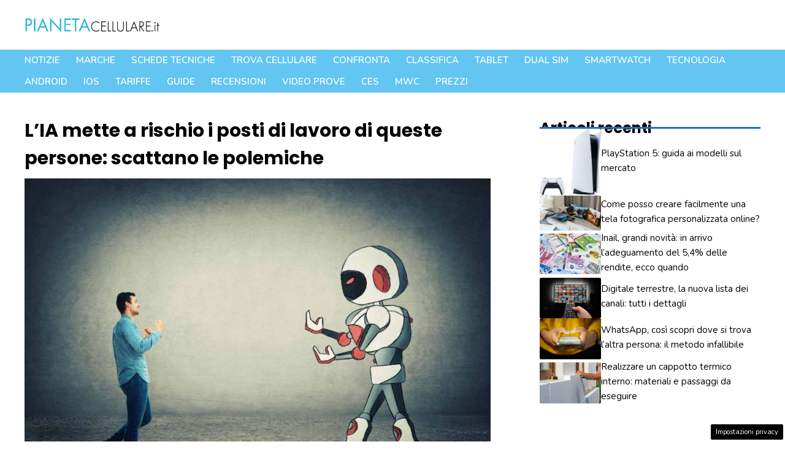

--- FILE ---
content_type: text/html; charset=UTF-8
request_url: https://www.pianetacellulare.it/articoli/google/142549_l-ia-mette-a-rischio-i-posti-di-lavoro-di-queste-persone-scattano-le-polemiche.php
body_size: 29087
content:
<!DOCTYPE html>
<html lang="it-IT">
<head>
	<meta charset="UTF-8">
	<meta name='robots' content='index, follow, max-image-preview:large, max-snippet:-1, max-video-preview:-1' />
	<style>img:is([sizes="auto" i], [sizes^="auto," i]) { contain-intrinsic-size: 3000px 1500px }</style>
	<!-- Performed by dadaSuite - Adser 2025-11-26 21:52 --><script src="https://code.jquery.com/jquery-3.7.0.min.js" integrity="sha256-2Pmvv0kuTBOenSvLm6bvfBSSHrUJ+3A7x6P5Ebd07/g=" crossorigin="anonymous"></script>
<script type="text/javascript">
	window._taboola = window._taboola || [];
	_taboola.push({article:'auto'});
</script>

<script async src="https://t.seedtag.com/t/5653-2198-01.js"></script>
<script async src="https://pagead2.googlesyndication.com/pagead/js/adsbygoogle.js?client=ca-pub-7686847221610963"
     crossorigin="anonymous"></script><script>var adser = {"pagetype":"article","category":"senzacategoria","hot":false,"cmp":"clickio","cmp_params":"\/\/clickiocmp.com\/t\/consent_232620.js","_adkaora":"https:\/\/cdn.adkaora.space\/gfgpowerweb\/generic\/prod\/adk-init.js","_adsense":"ca-pub-7686847221610963","_taboola":"\/\/cdn.taboola.com\/libtrc\/nanopressitalianetwork\/loader.js","_teads":"208523"}</script>



<!-- end adser -->
<meta name="viewport" content="width=device-width, initial-scale=1">
	<!-- This site is optimized with the Yoast SEO plugin v21.4 - https://yoast.com/wordpress/plugins/seo/ -->
	<title>L&#039;IA mette a rischio i posti di lavoro di queste persone: scattano le polemiche</title>
	<meta name="description" content="Google si appresta a ridurre drasticamente la sua forza lavoro, a causa dell&#039;IA: a rischio il posto di circa 30.000 impiegati." />
	<link rel="canonical" href="https://www.pianetacellulare.it/articoli/google/142549_l-ia-mette-a-rischio-i-posti-di-lavoro-di-queste-persone-scattano-le-polemiche.php" />
	<meta property="og:locale" content="it_IT" />
	<meta property="og:type" content="article" />
	<meta property="og:title" content="L&#039;IA mette a rischio i posti di lavoro di queste persone: scattano le polemiche" />
	<meta property="og:description" content="Google si appresta a ridurre drasticamente la sua forza lavoro, a causa dell&#039;IA: a rischio il posto di circa 30.000 impiegati." />
	<meta property="og:url" content="https://www.pianetacellulare.it/articoli/google/142549_l-ia-mette-a-rischio-i-posti-di-lavoro-di-queste-persone-scattano-le-polemiche.php" />
	<meta property="og:site_name" content="PianetaCellulare.it" />
	<meta property="article:published_time" content="2024-01-02T20:27:51+00:00" />
	<meta property="article:modified_time" content="2024-01-01T16:15:09+00:00" />
	<meta property="og:image" content="https://www.pianetacellulare.it/wp-content/uploads/2024/01/Lavoratore-vs-IA.jpg" />
	<meta property="og:image:width" content="1200" />
	<meta property="og:image:height" content="800" />
	<meta property="og:image:type" content="image/jpeg" />
	<meta name="author" content="Daniela Caruso" />
	<meta name="twitter:card" content="summary_large_image" />
	<meta name="twitter:label1" content="Scritto da" />
	<meta name="twitter:data1" content="Daniela Caruso" />
	<meta name="twitter:label2" content="Tempo di lettura stimato" />
	<meta name="twitter:data2" content="4 minuti" />
	<script type="application/ld+json" class="yoast-schema-graph">{"@context":"https://schema.org","@graph":[{"@type":"Article","@id":"https://www.pianetacellulare.it/articoli/google/142549_l-ia-mette-a-rischio-i-posti-di-lavoro-di-queste-persone-scattano-le-polemiche.php#article","isPartOf":{"@id":"https://www.pianetacellulare.it/articoli/google/142549_l-ia-mette-a-rischio-i-posti-di-lavoro-di-queste-persone-scattano-le-polemiche.php"},"author":{"name":"Daniela Caruso","@id":"https://www.pianetacellulare.it/#/schema/person/60f18288a8385cf86942fbf64329dd76"},"headline":"L&#8217;IA mette a rischio i posti di lavoro di queste persone: scattano le polemiche","datePublished":"2024-01-02T20:27:51+00:00","dateModified":"2024-01-01T16:15:09+00:00","mainEntityOfPage":{"@id":"https://www.pianetacellulare.it/articoli/google/142549_l-ia-mette-a-rischio-i-posti-di-lavoro-di-queste-persone-scattano-le-polemiche.php"},"wordCount":542,"publisher":{"@id":"https://www.pianetacellulare.it/#organization"},"image":{"@id":"https://www.pianetacellulare.it/articoli/google/142549_l-ia-mette-a-rischio-i-posti-di-lavoro-di-queste-persone-scattano-le-polemiche.php#primaryimage"},"thumbnailUrl":"https://www.pianetacellulare.it/wp-content/uploads/2024/01/Lavoratore-vs-IA.jpg","articleSection":["-"],"inLanguage":"it-IT"},{"@type":"WebPage","@id":"https://www.pianetacellulare.it/articoli/google/142549_l-ia-mette-a-rischio-i-posti-di-lavoro-di-queste-persone-scattano-le-polemiche.php","url":"https://www.pianetacellulare.it/articoli/google/142549_l-ia-mette-a-rischio-i-posti-di-lavoro-di-queste-persone-scattano-le-polemiche.php","name":"L'IA mette a rischio i posti di lavoro di queste persone: scattano le polemiche","isPartOf":{"@id":"https://www.pianetacellulare.it/#website"},"primaryImageOfPage":{"@id":"https://www.pianetacellulare.it/articoli/google/142549_l-ia-mette-a-rischio-i-posti-di-lavoro-di-queste-persone-scattano-le-polemiche.php#primaryimage"},"image":{"@id":"https://www.pianetacellulare.it/articoli/google/142549_l-ia-mette-a-rischio-i-posti-di-lavoro-di-queste-persone-scattano-le-polemiche.php#primaryimage"},"thumbnailUrl":"https://www.pianetacellulare.it/wp-content/uploads/2024/01/Lavoratore-vs-IA.jpg","datePublished":"2024-01-02T20:27:51+00:00","dateModified":"2024-01-01T16:15:09+00:00","description":"Google si appresta a ridurre drasticamente la sua forza lavoro, a causa dell'IA: a rischio il posto di circa 30.000 impiegati.","breadcrumb":{"@id":"https://www.pianetacellulare.it/articoli/google/142549_l-ia-mette-a-rischio-i-posti-di-lavoro-di-queste-persone-scattano-le-polemiche.php#breadcrumb"},"inLanguage":"it-IT","potentialAction":[{"@type":"ReadAction","target":["https://www.pianetacellulare.it/articoli/google/142549_l-ia-mette-a-rischio-i-posti-di-lavoro-di-queste-persone-scattano-le-polemiche.php"]}]},{"@type":"ImageObject","inLanguage":"it-IT","@id":"https://www.pianetacellulare.it/articoli/google/142549_l-ia-mette-a-rischio-i-posti-di-lavoro-di-queste-persone-scattano-le-polemiche.php#primaryimage","url":"https://www.pianetacellulare.it/wp-content/uploads/2024/01/Lavoratore-vs-IA.jpg","contentUrl":"https://www.pianetacellulare.it/wp-content/uploads/2024/01/Lavoratore-vs-IA.jpg","width":1200,"height":800,"caption":"Google licenzia 30mila impiegati a causa dell'IA (pianetacellulare.it)"},{"@type":"BreadcrumbList","@id":"https://www.pianetacellulare.it/articoli/google/142549_l-ia-mette-a-rischio-i-posti-di-lavoro-di-queste-persone-scattano-le-polemiche.php#breadcrumb","itemListElement":[{"@type":"ListItem","position":1,"name":"Home","item":"https://www.pianetacellulare.it/"},{"@type":"ListItem","position":2,"name":"Blog","item":"https://www.pianetacellulare.it/blog/"},{"@type":"ListItem","position":3,"name":"L&#8217;IA mette a rischio i posti di lavoro di queste persone: scattano le polemiche"}]},{"@type":"WebSite","@id":"https://www.pianetacellulare.it/#website","url":"https://www.pianetacellulare.it/","name":"PianetaCellulare.it","description":"","publisher":{"@id":"https://www.pianetacellulare.it/#organization"},"potentialAction":[{"@type":"SearchAction","target":{"@type":"EntryPoint","urlTemplate":"https://www.pianetacellulare.it/?s={search_term_string}"},"query-input":"required name=search_term_string"}],"inLanguage":"it-IT"},{"@type":"Organization","@id":"https://www.pianetacellulare.it/#organization","name":"PianetaCellulare.it","url":"https://www.pianetacellulare.it/","logo":{"@type":"ImageObject","inLanguage":"it-IT","@id":"https://www.pianetacellulare.it/#/schema/logo/image/","url":"https://www.pianetacellulare.it/wp-content/uploads/2023/09/pianetacellulare.png","contentUrl":"https://www.pianetacellulare.it/wp-content/uploads/2023/09/pianetacellulare.png","width":720,"height":135,"caption":"PianetaCellulare.it"},"image":{"@id":"https://www.pianetacellulare.it/#/schema/logo/image/"}},{"@type":"Person","@id":"https://www.pianetacellulare.it/#/schema/person/60f18288a8385cf86942fbf64329dd76","name":"Daniela Caruso","image":{"@type":"ImageObject","inLanguage":"it-IT","@id":"https://www.pianetacellulare.it/#/schema/person/image/","url":"https://secure.gravatar.com/avatar/97ace471f30b6ce15a54b134e3ec6dd9c86a6c6b4cb1db9762712c3efb330b78?s=96&d=mm&r=g","contentUrl":"https://secure.gravatar.com/avatar/97ace471f30b6ce15a54b134e3ec6dd9c86a6c6b4cb1db9762712c3efb330b78?s=96&d=mm&r=g","caption":"Daniela Caruso"},"url":"https://www.pianetacellulare.it/Articoli/author/daniela-caruso/"}]}</script>
	<!-- / Yoast SEO plugin. -->


<link rel='dns-prefetch' href='//ajax.googleapis.com' />
<link href='https://fonts.gstatic.com' crossorigin rel='preconnect' />
<link href='https://fonts.googleapis.com' crossorigin rel='preconnect' />
<link rel="alternate" type="application/rss+xml" title="PianetaCellulare.it &raquo; Feed" href="https://www.pianetacellulare.it/feed/" />
<link rel="alternate" type="application/rss+xml" title="PianetaCellulare.it &raquo; Feed dei commenti" href="https://www.pianetacellulare.it/comments/feed/" />
<script>
window._wpemojiSettings = {"baseUrl":"https:\/\/s.w.org\/images\/core\/emoji\/16.0.1\/72x72\/","ext":".png","svgUrl":"https:\/\/s.w.org\/images\/core\/emoji\/16.0.1\/svg\/","svgExt":".svg","source":{"concatemoji":"https:\/\/www.pianetacellulare.it\/wp-includes\/js\/wp-emoji-release.min.js?ver=6.8.3"}};
/*! This file is auto-generated */
!function(s,n){var o,i,e;function c(e){try{var t={supportTests:e,timestamp:(new Date).valueOf()};sessionStorage.setItem(o,JSON.stringify(t))}catch(e){}}function p(e,t,n){e.clearRect(0,0,e.canvas.width,e.canvas.height),e.fillText(t,0,0);var t=new Uint32Array(e.getImageData(0,0,e.canvas.width,e.canvas.height).data),a=(e.clearRect(0,0,e.canvas.width,e.canvas.height),e.fillText(n,0,0),new Uint32Array(e.getImageData(0,0,e.canvas.width,e.canvas.height).data));return t.every(function(e,t){return e===a[t]})}function u(e,t){e.clearRect(0,0,e.canvas.width,e.canvas.height),e.fillText(t,0,0);for(var n=e.getImageData(16,16,1,1),a=0;a<n.data.length;a++)if(0!==n.data[a])return!1;return!0}function f(e,t,n,a){switch(t){case"flag":return n(e,"\ud83c\udff3\ufe0f\u200d\u26a7\ufe0f","\ud83c\udff3\ufe0f\u200b\u26a7\ufe0f")?!1:!n(e,"\ud83c\udde8\ud83c\uddf6","\ud83c\udde8\u200b\ud83c\uddf6")&&!n(e,"\ud83c\udff4\udb40\udc67\udb40\udc62\udb40\udc65\udb40\udc6e\udb40\udc67\udb40\udc7f","\ud83c\udff4\u200b\udb40\udc67\u200b\udb40\udc62\u200b\udb40\udc65\u200b\udb40\udc6e\u200b\udb40\udc67\u200b\udb40\udc7f");case"emoji":return!a(e,"\ud83e\udedf")}return!1}function g(e,t,n,a){var r="undefined"!=typeof WorkerGlobalScope&&self instanceof WorkerGlobalScope?new OffscreenCanvas(300,150):s.createElement("canvas"),o=r.getContext("2d",{willReadFrequently:!0}),i=(o.textBaseline="top",o.font="600 32px Arial",{});return e.forEach(function(e){i[e]=t(o,e,n,a)}),i}function t(e){var t=s.createElement("script");t.src=e,t.defer=!0,s.head.appendChild(t)}"undefined"!=typeof Promise&&(o="wpEmojiSettingsSupports",i=["flag","emoji"],n.supports={everything:!0,everythingExceptFlag:!0},e=new Promise(function(e){s.addEventListener("DOMContentLoaded",e,{once:!0})}),new Promise(function(t){var n=function(){try{var e=JSON.parse(sessionStorage.getItem(o));if("object"==typeof e&&"number"==typeof e.timestamp&&(new Date).valueOf()<e.timestamp+604800&&"object"==typeof e.supportTests)return e.supportTests}catch(e){}return null}();if(!n){if("undefined"!=typeof Worker&&"undefined"!=typeof OffscreenCanvas&&"undefined"!=typeof URL&&URL.createObjectURL&&"undefined"!=typeof Blob)try{var e="postMessage("+g.toString()+"("+[JSON.stringify(i),f.toString(),p.toString(),u.toString()].join(",")+"));",a=new Blob([e],{type:"text/javascript"}),r=new Worker(URL.createObjectURL(a),{name:"wpTestEmojiSupports"});return void(r.onmessage=function(e){c(n=e.data),r.terminate(),t(n)})}catch(e){}c(n=g(i,f,p,u))}t(n)}).then(function(e){for(var t in e)n.supports[t]=e[t],n.supports.everything=n.supports.everything&&n.supports[t],"flag"!==t&&(n.supports.everythingExceptFlag=n.supports.everythingExceptFlag&&n.supports[t]);n.supports.everythingExceptFlag=n.supports.everythingExceptFlag&&!n.supports.flag,n.DOMReady=!1,n.readyCallback=function(){n.DOMReady=!0}}).then(function(){return e}).then(function(){var e;n.supports.everything||(n.readyCallback(),(e=n.source||{}).concatemoji?t(e.concatemoji):e.wpemoji&&e.twemoji&&(t(e.twemoji),t(e.wpemoji)))}))}((window,document),window._wpemojiSettings);
</script>
<style id='wp-emoji-styles-inline-css'>

	img.wp-smiley, img.emoji {
		display: inline !important;
		border: none !important;
		box-shadow: none !important;
		height: 1em !important;
		width: 1em !important;
		margin: 0 0.07em !important;
		vertical-align: -0.1em !important;
		background: none !important;
		padding: 0 !important;
	}
</style>
<link rel='stylesheet' id='wp-block-library-css' href='https://www.pianetacellulare.it/wp-includes/css/dist/block-library/style.min.css?ver=6.8.3' media='all' />
<style id='classic-theme-styles-inline-css'>
/*! This file is auto-generated */
.wp-block-button__link{color:#fff;background-color:#32373c;border-radius:9999px;box-shadow:none;text-decoration:none;padding:calc(.667em + 2px) calc(1.333em + 2px);font-size:1.125em}.wp-block-file__button{background:#32373c;color:#fff;text-decoration:none}
</style>
<style id='mfb-meta-field-block-style-inline-css'>
.wp-block-mfb-meta-field-block.is-display-inline-block>*{display:inline-block}.wp-block-mfb-meta-field-block.is-display-inline-block .prefix+.value,.wp-block-mfb-meta-field-block.is-display-inline-block .value+.suffix{margin-left:.5em}

</style>
<style id='global-styles-inline-css'>
:root{--wp--preset--aspect-ratio--square: 1;--wp--preset--aspect-ratio--4-3: 4/3;--wp--preset--aspect-ratio--3-4: 3/4;--wp--preset--aspect-ratio--3-2: 3/2;--wp--preset--aspect-ratio--2-3: 2/3;--wp--preset--aspect-ratio--16-9: 16/9;--wp--preset--aspect-ratio--9-16: 9/16;--wp--preset--color--black: #000000;--wp--preset--color--cyan-bluish-gray: #abb8c3;--wp--preset--color--white: #ffffff;--wp--preset--color--pale-pink: #f78da7;--wp--preset--color--vivid-red: #cf2e2e;--wp--preset--color--luminous-vivid-orange: #ff6900;--wp--preset--color--luminous-vivid-amber: #fcb900;--wp--preset--color--light-green-cyan: #7bdcb5;--wp--preset--color--vivid-green-cyan: #00d084;--wp--preset--color--pale-cyan-blue: #8ed1fc;--wp--preset--color--vivid-cyan-blue: #0693e3;--wp--preset--color--vivid-purple: #9b51e0;--wp--preset--color--contrast: var(--contrast);--wp--preset--color--contrast-2: var(--contrast-2);--wp--preset--color--contrast-3: var(--contrast-3);--wp--preset--color--base: var(--base);--wp--preset--color--base-2: var(--base-2);--wp--preset--color--accent: var(--accent);--wp--preset--color--accent-2: var(--accent-2);--wp--preset--color--accent-3: var(--accent-3);--wp--preset--color--global-color-9: var(--global-color-9);--wp--preset--color--grigino: var(--grigino);--wp--preset--gradient--vivid-cyan-blue-to-vivid-purple: linear-gradient(135deg,rgba(6,147,227,1) 0%,rgb(155,81,224) 100%);--wp--preset--gradient--light-green-cyan-to-vivid-green-cyan: linear-gradient(135deg,rgb(122,220,180) 0%,rgb(0,208,130) 100%);--wp--preset--gradient--luminous-vivid-amber-to-luminous-vivid-orange: linear-gradient(135deg,rgba(252,185,0,1) 0%,rgba(255,105,0,1) 100%);--wp--preset--gradient--luminous-vivid-orange-to-vivid-red: linear-gradient(135deg,rgba(255,105,0,1) 0%,rgb(207,46,46) 100%);--wp--preset--gradient--very-light-gray-to-cyan-bluish-gray: linear-gradient(135deg,rgb(238,238,238) 0%,rgb(169,184,195) 100%);--wp--preset--gradient--cool-to-warm-spectrum: linear-gradient(135deg,rgb(74,234,220) 0%,rgb(151,120,209) 20%,rgb(207,42,186) 40%,rgb(238,44,130) 60%,rgb(251,105,98) 80%,rgb(254,248,76) 100%);--wp--preset--gradient--blush-light-purple: linear-gradient(135deg,rgb(255,206,236) 0%,rgb(152,150,240) 100%);--wp--preset--gradient--blush-bordeaux: linear-gradient(135deg,rgb(254,205,165) 0%,rgb(254,45,45) 50%,rgb(107,0,62) 100%);--wp--preset--gradient--luminous-dusk: linear-gradient(135deg,rgb(255,203,112) 0%,rgb(199,81,192) 50%,rgb(65,88,208) 100%);--wp--preset--gradient--pale-ocean: linear-gradient(135deg,rgb(255,245,203) 0%,rgb(182,227,212) 50%,rgb(51,167,181) 100%);--wp--preset--gradient--electric-grass: linear-gradient(135deg,rgb(202,248,128) 0%,rgb(113,206,126) 100%);--wp--preset--gradient--midnight: linear-gradient(135deg,rgb(2,3,129) 0%,rgb(40,116,252) 100%);--wp--preset--font-size--small: 13px;--wp--preset--font-size--medium: 20px;--wp--preset--font-size--large: 36px;--wp--preset--font-size--x-large: 42px;--wp--preset--spacing--20: 0.44rem;--wp--preset--spacing--30: 0.67rem;--wp--preset--spacing--40: 1rem;--wp--preset--spacing--50: 1.5rem;--wp--preset--spacing--60: 2.25rem;--wp--preset--spacing--70: 3.38rem;--wp--preset--spacing--80: 5.06rem;--wp--preset--shadow--natural: 6px 6px 9px rgba(0, 0, 0, 0.2);--wp--preset--shadow--deep: 12px 12px 50px rgba(0, 0, 0, 0.4);--wp--preset--shadow--sharp: 6px 6px 0px rgba(0, 0, 0, 0.2);--wp--preset--shadow--outlined: 6px 6px 0px -3px rgba(255, 255, 255, 1), 6px 6px rgba(0, 0, 0, 1);--wp--preset--shadow--crisp: 6px 6px 0px rgba(0, 0, 0, 1);}:where(.is-layout-flex){gap: 0.5em;}:where(.is-layout-grid){gap: 0.5em;}body .is-layout-flex{display: flex;}.is-layout-flex{flex-wrap: wrap;align-items: center;}.is-layout-flex > :is(*, div){margin: 0;}body .is-layout-grid{display: grid;}.is-layout-grid > :is(*, div){margin: 0;}:where(.wp-block-columns.is-layout-flex){gap: 2em;}:where(.wp-block-columns.is-layout-grid){gap: 2em;}:where(.wp-block-post-template.is-layout-flex){gap: 1.25em;}:where(.wp-block-post-template.is-layout-grid){gap: 1.25em;}.has-black-color{color: var(--wp--preset--color--black) !important;}.has-cyan-bluish-gray-color{color: var(--wp--preset--color--cyan-bluish-gray) !important;}.has-white-color{color: var(--wp--preset--color--white) !important;}.has-pale-pink-color{color: var(--wp--preset--color--pale-pink) !important;}.has-vivid-red-color{color: var(--wp--preset--color--vivid-red) !important;}.has-luminous-vivid-orange-color{color: var(--wp--preset--color--luminous-vivid-orange) !important;}.has-luminous-vivid-amber-color{color: var(--wp--preset--color--luminous-vivid-amber) !important;}.has-light-green-cyan-color{color: var(--wp--preset--color--light-green-cyan) !important;}.has-vivid-green-cyan-color{color: var(--wp--preset--color--vivid-green-cyan) !important;}.has-pale-cyan-blue-color{color: var(--wp--preset--color--pale-cyan-blue) !important;}.has-vivid-cyan-blue-color{color: var(--wp--preset--color--vivid-cyan-blue) !important;}.has-vivid-purple-color{color: var(--wp--preset--color--vivid-purple) !important;}.has-black-background-color{background-color: var(--wp--preset--color--black) !important;}.has-cyan-bluish-gray-background-color{background-color: var(--wp--preset--color--cyan-bluish-gray) !important;}.has-white-background-color{background-color: var(--wp--preset--color--white) !important;}.has-pale-pink-background-color{background-color: var(--wp--preset--color--pale-pink) !important;}.has-vivid-red-background-color{background-color: var(--wp--preset--color--vivid-red) !important;}.has-luminous-vivid-orange-background-color{background-color: var(--wp--preset--color--luminous-vivid-orange) !important;}.has-luminous-vivid-amber-background-color{background-color: var(--wp--preset--color--luminous-vivid-amber) !important;}.has-light-green-cyan-background-color{background-color: var(--wp--preset--color--light-green-cyan) !important;}.has-vivid-green-cyan-background-color{background-color: var(--wp--preset--color--vivid-green-cyan) !important;}.has-pale-cyan-blue-background-color{background-color: var(--wp--preset--color--pale-cyan-blue) !important;}.has-vivid-cyan-blue-background-color{background-color: var(--wp--preset--color--vivid-cyan-blue) !important;}.has-vivid-purple-background-color{background-color: var(--wp--preset--color--vivid-purple) !important;}.has-black-border-color{border-color: var(--wp--preset--color--black) !important;}.has-cyan-bluish-gray-border-color{border-color: var(--wp--preset--color--cyan-bluish-gray) !important;}.has-white-border-color{border-color: var(--wp--preset--color--white) !important;}.has-pale-pink-border-color{border-color: var(--wp--preset--color--pale-pink) !important;}.has-vivid-red-border-color{border-color: var(--wp--preset--color--vivid-red) !important;}.has-luminous-vivid-orange-border-color{border-color: var(--wp--preset--color--luminous-vivid-orange) !important;}.has-luminous-vivid-amber-border-color{border-color: var(--wp--preset--color--luminous-vivid-amber) !important;}.has-light-green-cyan-border-color{border-color: var(--wp--preset--color--light-green-cyan) !important;}.has-vivid-green-cyan-border-color{border-color: var(--wp--preset--color--vivid-green-cyan) !important;}.has-pale-cyan-blue-border-color{border-color: var(--wp--preset--color--pale-cyan-blue) !important;}.has-vivid-cyan-blue-border-color{border-color: var(--wp--preset--color--vivid-cyan-blue) !important;}.has-vivid-purple-border-color{border-color: var(--wp--preset--color--vivid-purple) !important;}.has-vivid-cyan-blue-to-vivid-purple-gradient-background{background: var(--wp--preset--gradient--vivid-cyan-blue-to-vivid-purple) !important;}.has-light-green-cyan-to-vivid-green-cyan-gradient-background{background: var(--wp--preset--gradient--light-green-cyan-to-vivid-green-cyan) !important;}.has-luminous-vivid-amber-to-luminous-vivid-orange-gradient-background{background: var(--wp--preset--gradient--luminous-vivid-amber-to-luminous-vivid-orange) !important;}.has-luminous-vivid-orange-to-vivid-red-gradient-background{background: var(--wp--preset--gradient--luminous-vivid-orange-to-vivid-red) !important;}.has-very-light-gray-to-cyan-bluish-gray-gradient-background{background: var(--wp--preset--gradient--very-light-gray-to-cyan-bluish-gray) !important;}.has-cool-to-warm-spectrum-gradient-background{background: var(--wp--preset--gradient--cool-to-warm-spectrum) !important;}.has-blush-light-purple-gradient-background{background: var(--wp--preset--gradient--blush-light-purple) !important;}.has-blush-bordeaux-gradient-background{background: var(--wp--preset--gradient--blush-bordeaux) !important;}.has-luminous-dusk-gradient-background{background: var(--wp--preset--gradient--luminous-dusk) !important;}.has-pale-ocean-gradient-background{background: var(--wp--preset--gradient--pale-ocean) !important;}.has-electric-grass-gradient-background{background: var(--wp--preset--gradient--electric-grass) !important;}.has-midnight-gradient-background{background: var(--wp--preset--gradient--midnight) !important;}.has-small-font-size{font-size: var(--wp--preset--font-size--small) !important;}.has-medium-font-size{font-size: var(--wp--preset--font-size--medium) !important;}.has-large-font-size{font-size: var(--wp--preset--font-size--large) !important;}.has-x-large-font-size{font-size: var(--wp--preset--font-size--x-large) !important;}
:where(.wp-block-post-template.is-layout-flex){gap: 1.25em;}:where(.wp-block-post-template.is-layout-grid){gap: 1.25em;}
:where(.wp-block-columns.is-layout-flex){gap: 2em;}:where(.wp-block-columns.is-layout-grid){gap: 2em;}
:root :where(.wp-block-pullquote){font-size: 1.5em;line-height: 1.6;}
</style>
<link rel='stylesheet' id='adser-css' href='https://www.pianetacellulare.it/wp-content/plugins/dadasuite-365/includes/modules/dadasuite_365_adser/css/dadasuite_365_adser.css?ver=1.4.4' media='all' />
<link rel='stylesheet' id='dadaPushly-css' href='https://www.pianetacellulare.it/wp-content/plugins/dadasuite-365/includes/modules/dadasuite_365_pushly/css/dadasuite_365_pushly.css?ver=1.4.4' media='all' />
<link rel='stylesheet' id='pianetacellulare-css' href='https://www.pianetacellulare.it/wp-content/plugins/pianetacellulare/public/css/pianetacellulare-public.css?time=1764193978&#038;ver=1.0.4' media='all' />
<link rel='stylesheet' id='jquery-ui-css-css' href='//ajax.googleapis.com/ajax/libs/jqueryui/1.13.3/themes/smoothness/jquery-ui.css' media='' />
<link rel='stylesheet' id='generate-style-css' href='https://www.pianetacellulare.it/wp-content/themes/generatepress/assets/css/main.min.css?ver=3.3.1' media='all' />
<style id='generate-style-inline-css'>
body{background-color:var(--base-2);color:var(--contrast);}a{color:var(--accent);}a:hover, a:focus, a:active{color:var(--accent-2);}.grid-container{max-width:1280px;}.wp-block-group__inner-container{max-width:1280px;margin-left:auto;margin-right:auto;}.site-header .header-image{width:220px;}:root{--contrast:#000000;--contrast-2:#666666;--contrast-3:#c6c6c6;--base:#edf5ff;--base-2:#FFFFFF;--accent:#2a77ca;--accent-2:#286db6;--accent-3:#cb4a1f;--global-color-9:#62c5f2;--grigino:#f3f3f3;}:root .has-contrast-color{color:var(--contrast);}:root .has-contrast-background-color{background-color:var(--contrast);}:root .has-contrast-2-color{color:var(--contrast-2);}:root .has-contrast-2-background-color{background-color:var(--contrast-2);}:root .has-contrast-3-color{color:var(--contrast-3);}:root .has-contrast-3-background-color{background-color:var(--contrast-3);}:root .has-base-color{color:var(--base);}:root .has-base-background-color{background-color:var(--base);}:root .has-base-2-color{color:var(--base-2);}:root .has-base-2-background-color{background-color:var(--base-2);}:root .has-accent-color{color:var(--accent);}:root .has-accent-background-color{background-color:var(--accent);}:root .has-accent-2-color{color:var(--accent-2);}:root .has-accent-2-background-color{background-color:var(--accent-2);}:root .has-accent-3-color{color:var(--accent-3);}:root .has-accent-3-background-color{background-color:var(--accent-3);}:root .has-global-color-9-color{color:var(--global-color-9);}:root .has-global-color-9-background-color{background-color:var(--global-color-9);}:root .has-grigino-color{color:var(--grigino);}:root .has-grigino-background-color{background-color:var(--grigino);}h1{font-family:Poppins, sans-serif;font-weight:700;font-size:42px;}@media (max-width:768px){h1{font-size:35px;}}h2{font-family:Poppins, sans-serif;font-weight:700;font-size:38px;line-height:1.5em;}@media (max-width:768px){h2{font-size:30px;}}h3{font-family:Poppins, sans-serif;font-weight:700;font-size:29px;line-height:1.5em;}@media (max-width:768px){h3{font-size:24px;}}h4{font-family:Poppins, sans-serif;font-weight:700;font-size:24px;}@media (max-width:768px){h4{font-size:22px;}}h5{font-family:Poppins, sans-serif;font-weight:700;font-size:20px;}@media (max-width:768px){h5{font-size:19px;}}h6{font-family:Poppins, sans-serif;font-weight:700;font-size:18px;letter-spacing:0.04em;}@media (max-width:768px){h6{font-size:17px;}}body, button, input, select, textarea{font-family:Nunito, sans-serif;font-size:20px;}body{line-height:1.6;}@media (max-width:768px){body, button, input, select, textarea{font-size:22px;}body{line-height:1.7;}}.main-navigation a, .main-navigation .menu-toggle, .main-navigation .menu-bar-items{font-family:inherit;font-weight:600;text-transform:uppercase;font-style:normal;font-size:15px;}@media (max-width:768px){.main-navigation a, .main-navigation .menu-toggle, .main-navigation .menu-bar-items{font-size:18px;letter-spacing:0.01px;line-height:2.2;}}.main-title{font-family:Poppins, sans-serif;}button:not(.menu-toggle),html input[type="button"],input[type="reset"],input[type="submit"],.button,.wp-block-button .wp-block-button__link{font-family:inherit;font-weight:700;}.site-description{font-family:inherit;font-weight:700;}.widget-title{font-family:Poppins, sans-serif;font-weight:700;font-size:24px;}h1.entry-title{font-family:Poppins, sans-serif;font-size:32px;}@media (max-width:768px){h1.entry-title{font-size:28px;}}.top-bar{background-color:#636363;color:#ffffff;}.top-bar a{color:#ffffff;}.top-bar a:hover{color:#303030;}.site-header{background-color:#ffffff;}.main-title a,.main-title a:hover{color:var(--contrast);}.site-description{color:var(--accent);}.main-navigation,.main-navigation ul ul{background-color:var(--global-color-9);}.main-navigation .main-nav ul li a, .main-navigation .menu-toggle, .main-navigation .menu-bar-items{color:#ffffff;}.main-navigation .main-nav ul li:not([class*="current-menu-"]):hover > a, .main-navigation .main-nav ul li:not([class*="current-menu-"]):focus > a, .main-navigation .main-nav ul li.sfHover:not([class*="current-menu-"]) > a, .main-navigation .menu-bar-item:hover > a, .main-navigation .menu-bar-item.sfHover > a{color:#ffffff;}button.menu-toggle:hover,button.menu-toggle:focus{color:#ffffff;}.main-navigation .main-nav ul li[class*="current-menu-"] > a{color:#2465a3;}.navigation-search input[type="search"],.navigation-search input[type="search"]:active, .navigation-search input[type="search"]:focus, .main-navigation .main-nav ul li.search-item.active > a, .main-navigation .menu-bar-items .search-item.active > a{color:#ffffff;}.main-navigation ul ul{background-color:var(--base);}.main-navigation .main-nav ul ul li a{color:var(--contrast);}.main-navigation .main-nav ul ul li:not([class*="current-menu-"]):hover > a,.main-navigation .main-nav ul ul li:not([class*="current-menu-"]):focus > a, .main-navigation .main-nav ul ul li.sfHover:not([class*="current-menu-"]) > a{color:var(--base-2);background-color:var(--contrast);}.main-navigation .main-nav ul ul li[class*="current-menu-"] > a{color:var(--base-2);background-color:var(--contrast);}.separate-containers .inside-article, .separate-containers .comments-area, .separate-containers .page-header, .one-container .container, .separate-containers .paging-navigation, .inside-page-header{color:var(--contrast);background-color:var(--base-2);}.inside-article a,.paging-navigation a,.comments-area a,.page-header a{color:var(--accent);}.inside-article a:hover,.paging-navigation a:hover,.comments-area a:hover,.page-header a:hover{color:var(--contrast-2);}.entry-header h1,.page-header h1{color:var(--contrast);}.entry-title a{color:var(--contrast);}.entry-title a:hover{color:var(--contrast-2);}.entry-meta{color:var(--contrast-2);}.entry-meta a{color:var(--accent);}.entry-meta a:hover{color:var(--contrast-2);}h1{color:var(--contrast);}h2{color:var(--contrast);}h3{color:var(--contrast);}h4{color:var(--contrast);}h5{color:var(--contrast);}h6{color:var(--contrast);}.sidebar .widget{background-color:var(--base-2);}.site-info{background-color:var(--grigino);}input[type="text"],input[type="email"],input[type="url"],input[type="password"],input[type="search"],input[type="tel"],input[type="number"],textarea,select{color:var(--contrast-2);background-color:var(--base-2);border-color:var(--contrast-3);}input[type="text"]:focus,input[type="email"]:focus,input[type="url"]:focus,input[type="password"]:focus,input[type="search"]:focus,input[type="tel"]:focus,input[type="number"]:focus,textarea:focus,select:focus{color:var(--contrast-2);background-color:var(--base);border-color:var(--contrast-3);}button,html input[type="button"],input[type="reset"],input[type="submit"],a.button,a.wp-block-button__link:not(.has-background){color:var(--base-2);background-color:var(--accent);}button:hover,html input[type="button"]:hover,input[type="reset"]:hover,input[type="submit"]:hover,a.button:hover,button:focus,html input[type="button"]:focus,input[type="reset"]:focus,input[type="submit"]:focus,a.button:focus,a.wp-block-button__link:not(.has-background):active,a.wp-block-button__link:not(.has-background):focus,a.wp-block-button__link:not(.has-background):hover{color:var(--base-2);background-color:var(--accent-2);}a.generate-back-to-top{background-color:rgba( 0,0,0,0.4 );color:#ffffff;}a.generate-back-to-top:hover,a.generate-back-to-top:focus{background-color:rgba( 0,0,0,0.6 );color:#ffffff;}:root{--gp-search-modal-bg-color:var(--base-3);--gp-search-modal-text-color:var(--contrast);--gp-search-modal-overlay-bg-color:rgba(0,0,0,0.2);}@media (max-width: 1000px){.main-navigation .menu-bar-item:hover > a, .main-navigation .menu-bar-item.sfHover > a{background:none;color:#ffffff;}}.nav-below-header .main-navigation .inside-navigation.grid-container, .nav-above-header .main-navigation .inside-navigation.grid-container{padding:0px 27px 0px 27px;}.site-main .wp-block-group__inner-container{padding:40px;}.separate-containers .paging-navigation{padding-top:20px;padding-bottom:20px;}.entry-content .alignwide, body:not(.no-sidebar) .entry-content .alignfull{margin-left:-40px;width:calc(100% + 80px);max-width:calc(100% + 80px);}.main-navigation .main-nav ul li a,.menu-toggle,.main-navigation .menu-bar-item > a{padding-left:13px;padding-right:13px;line-height:35px;}.main-navigation .main-nav ul ul li a{padding:10px 13px 10px 13px;}.navigation-search input[type="search"]{height:35px;}.rtl .menu-item-has-children .dropdown-menu-toggle{padding-left:13px;}.menu-item-has-children .dropdown-menu-toggle{padding-right:13px;}.rtl .main-navigation .main-nav ul li.menu-item-has-children > a{padding-right:13px;}@media (max-width:768px){.separate-containers .inside-article, .separate-containers .comments-area, .separate-containers .page-header, .separate-containers .paging-navigation, .one-container .site-content, .inside-page-header{padding:30px;}.site-main .wp-block-group__inner-container{padding:30px;}.inside-top-bar{padding-right:30px;padding-left:30px;}.inside-header{padding-right:20px;padding-left:20px;}.widget-area .widget{padding-top:30px;padding-right:30px;padding-bottom:30px;padding-left:30px;}.footer-widgets-container{padding-top:30px;padding-right:30px;padding-bottom:30px;padding-left:30px;}.inside-site-info{padding-right:30px;padding-left:30px;}.entry-content .alignwide, body:not(.no-sidebar) .entry-content .alignfull{margin-left:-30px;width:calc(100% + 60px);max-width:calc(100% + 60px);}.one-container .site-main .paging-navigation{margin-bottom:20px;}}/* End cached CSS */.is-right-sidebar{width:30%;}.is-left-sidebar{width:30%;}.site-content .content-area{width:70%;}@media (max-width: 1000px){.main-navigation .menu-toggle,.sidebar-nav-mobile:not(#sticky-placeholder){display:block;}.main-navigation ul,.gen-sidebar-nav,.main-navigation:not(.slideout-navigation):not(.toggled) .main-nav > ul,.has-inline-mobile-toggle #site-navigation .inside-navigation > *:not(.navigation-search):not(.main-nav){display:none;}.nav-align-right .inside-navigation,.nav-align-center .inside-navigation{justify-content:space-between;}}
.dynamic-author-image-rounded{border-radius:100%;}.dynamic-featured-image, .dynamic-author-image{vertical-align:middle;}.one-container.blog .dynamic-content-template:not(:last-child), .one-container.archive .dynamic-content-template:not(:last-child){padding-bottom:0px;}.dynamic-entry-excerpt > p:last-child{margin-bottom:0px;}
.main-navigation.slideout-navigation .main-nav > ul > li > a{line-height:38px;}
</style>
<link rel='stylesheet' id='generate-google-fonts-css' href='https://fonts.googleapis.com/css?family=Poppins%3A100%2C100italic%2C200%2C200italic%2C300%2C300italic%2Cregular%2Citalic%2C500%2C500italic%2C600%2C600italic%2C700%2C700italic%2C800%2C800italic%2C900%2C900italic%7CNunito%3A200%2C200italic%2C300%2C300italic%2Cregular%2Citalic%2C600%2C600italic%2C700%2C700italic%2C800%2C800italic%2C900%2C900italic&#038;display=auto&#038;ver=3.3.1' media='all' />
<style id='generateblocks-inline-css'>
.gb-grid-wrapper{display:flex;flex-wrap:wrap;}.gb-grid-column{box-sizing:border-box;}.gb-grid-wrapper .wp-block-image{margin-bottom:0;}.gb-grid-wrapper-aed23dc2 > .gb-grid-column{padding-bottom:20px;}.gb-grid-wrapper-f0311663{margin-left:-20px;}.gb-grid-wrapper-f0311663 > .gb-grid-column{padding-left:20px;}.gb-grid-wrapper-b3929361{row-gap:20px;}.gb-grid-wrapper-b010584c{align-items:center;margin-left:-20px;}.gb-grid-wrapper-b010584c > .gb-grid-column{padding-left:20px;}.gb-grid-wrapper-481dd47b{justify-content:flex-end;margin-left:-20px;}.gb-grid-wrapper-481dd47b > .gb-grid-column{padding-left:20px;}.gb-grid-wrapper-8d784f75{margin-left:-20px;}.gb-grid-wrapper-8d784f75 > .gb-grid-column{padding-left:20px;padding-bottom:60px;}.gb-grid-wrapper-08e00558{margin-left:-30px;}.gb-grid-wrapper-08e00558 > .gb-grid-column{padding-left:30px;}.gb-icon svg{fill:currentColor;}.gb-highlight{background:none;color:unset;}h3.gb-headline-bdd5b069{margin-bottom:40px;}h5.gb-headline-3f62a2bb{font-size:18px;font-weight:600;margin-bottom:5px;}h5.gb-headline-3f62a2bb a{color:var(--contrast);}h5.gb-headline-3f62a2bb a:hover{color:var(--accent-2);}p.gb-headline-68fc536b{font-size:14px;margin-bottom:0px;color:var(--contrast-2);}p.gb-headline-65cf6a9d{font-size:15px;font-weight:600;margin-bottom:2px;}p.gb-headline-65cf6a9d a{color:var(--contrast);}p.gb-headline-65cf6a9d a:hover{color:var(--accent-3);}p.gb-headline-a5ae4d9f{font-size:15px;margin-bottom:0px;color:var(--contrast-2);}p.gb-headline-a5ae4d9f a{color:var(--accent-2);}p.gb-headline-a5ae4d9f a:hover{color:var(--accent-3);}h2.gb-headline-8a8470c0{font-size:30px;margin-bottom:10px;}h2.gb-headline-4fe02891{display:inline-block;font-size:15px;margin-right:5px;margin-bottom:0px;margin-left:5px;}h2.gb-headline-cf876ecc{font-size:15px;font-weight:normal;padding-left:5px;}h3.gb-headline-9e06b5e3{flex-basis:100%;font-size:24px;margin-bottom:-20px;}div.gb-headline-040f2ffe{font-size:15px;font-weight:500;text-align:left;margin-bottom:5px;}p.gb-headline-102b5a4a{font-size:18px;margin-bottom:0px;color:#f0f0f0;}p.gb-headline-102b5a4a a{color:#f0f0f0;}p.gb-headline-102b5a4a a:hover{color:#ffffff;}p.gb-headline-6b46c508{font-size:15px;text-transform:capitalize;margin-bottom:0px;}p.gb-headline-6b46c508 a{color:#f0f0f0;}p.gb-headline-6b46c508 a:hover{color:#ffffff;}p.gb-headline-5e5b1560{font-size:15px;text-transform:capitalize;margin-bottom:0px;}p.gb-headline-5e5b1560 a{color:#f0f0f0;}p.gb-headline-5e5b1560 a:hover{color:#ffffff;}h4.gb-headline-3c067a4b{margin-bottom:10px;}h4.gb-headline-3c067a4b a{color:#4f4f65;}h4.gb-headline-3c067a4b a:hover{color:#a6a6ae;}p.gb-headline-f3e4b3e9{font-size:15px;margin-bottom:0px;color:#a6a6ae;}p.gb-headline-5023c625{font-size:15px;padding-left:15px;margin-bottom:0px;border-left:1px solid var(--base);color:#a6a6ae;}p.gb-headline-afb7b8e7{font-size:14px;margin-top:10px;margin-bottom:0px;}.gb-container .wp-block-image img{vertical-align:middle;}.gb-container .gb-shape{position:absolute;overflow:hidden;pointer-events:none;line-height:0;}.gb-container .gb-shape svg{fill:currentColor;}.gb-container.gb-tabs__item:not(.gb-tabs__item-open){display:none;}.gb-container-870ebe4f{border-bottom:1px solid var(--contrast-3);}.gb-container-870ebe4f > .gb-inside-container{padding-bottom:20px;}.gb-grid-wrapper > .gb-grid-column-870ebe4f{width:100%;}.gb-grid-wrapper > .gb-grid-column-870ebe4f > .gb-container{display:flex;flex-direction:column;height:100%;}.gb-grid-wrapper > .gb-grid-column-7fe6e56e > .gb-container{display:flex;flex-direction:column;height:100%;}.gb-grid-wrapper > .gb-grid-column-68bf999a{flex-grow:1;flex-basis:0px;}.gb-grid-wrapper > .gb-grid-column-68bf999a > .gb-container{display:flex;flex-direction:column;height:100%;}.gb-container-5e3eb3de{display:flex;align-items:center;column-gap:20px;row-gap:10px;margin-top:20px;}.gb-container-32d6fd88{max-width:1280px;}.gb-container-ef8144b7{padding-right:40px;}.gb-container-959d4058{display:flex;flex-shrink:1;flex-basis:15px;}.gb-container-d0a86651{display:flex;flex-wrap:wrap;align-items:center;column-gap:20px;row-gap:20px;color:var(--contrast);}.gb-container-d0a86651 a{color:var(--contrast);}.gb-container-d0a86651 a:hover{color:var(--contrast);}.gb-container-bcbc46ac{flex-basis:100%;text-align:center;border-top:3px solid var(--accent-2);}.gb-container-e9bed0be{flex-basis:100%;}.gb-container-03919c55{height:100%;display:flex;align-items:center;column-gap:20px;}.gb-grid-wrapper > .gb-grid-column-03919c55{width:100%;}.gb-container-3ff058ae{flex-shrink:0;flex-basis:100px;}.gb-container-c551a107{flex-shrink:1;text-align:right;}.gb-container-3a035f8d{background-color:var(--contrast);}.gb-container-3e456c3a{max-width:1280px;padding:25px 40px;margin-right:auto;margin-left:auto;}.gb-container-97902f73{height:100%;}.gb-container-f403ed1b{height:100%;}.gb-grid-wrapper > .gb-grid-column-f403ed1b{flex-grow:1;}.gb-container-7003965f{height:100%;}.gb-container-4bac2c85{height:100%;}.gb-container-7998d945{max-width:1280px;margin-right:auto;margin-left:auto;}.gb-container-a4931f71{height:100%;}.gb-grid-wrapper > .gb-grid-column-a4931f71{width:100%;}.gb-container-876495eb{height:100%;}.gb-container-b4914e91{height:100%;}.gb-grid-wrapper > .gb-grid-column-b4914e91{flex-grow:1;flex-basis:0px;}.gb-container-ecf2252c{display:flex;align-items:center;column-gap:15px;}.gb-container-fb4d5d1a{flex-grow:0;flex-shrink:0;flex-basis:30px;}.gb-container-5c397e9a{display:flex;margin-top:20px;}.gb-block-image img{vertical-align:middle;}.gb-image-9218ddc0{border-radius:5px;width:80px;height:80px;object-fit:cover;}.gb-image-c7d5ff90{border-radius:50%;width:50px;}.gb-block-image-9dc998dd{margin-bottom:20px;}.gb-image-9dc998dd{width:100%;}.gb-image-95849c3e{border-radius:3%;width:100%;object-fit:cover;}.gb-image-9b6090d5{width:300px;height:200px;object-fit:cover;}.gb-image-c0904f0d{border-radius:50px;width:30px;height:30px;}.gb-button{text-decoration:none;}.gb-icon svg{fill:currentColor;}.gb-accordion__item:not(.gb-accordion__item-open) > .gb-button .gb-accordion__icon-open{display:none;}.gb-accordion__item.gb-accordion__item-open > .gb-button .gb-accordion__icon{display:none;}.gb-query-loop-pagination a.gb-button-0d0f7077{display:inline-flex;padding:15px 20px;background-color:#0366d6;color:#ffffff;}.gb-query-loop-pagination a.gb-button-0d0f7077:hover, .gb-query-loop-pagination a.gb-button-0d0f7077:active, .gb-query-loop-pagination a.gb-button-0d0f7077:focus{background-color:#222222;color:#ffffff;}.gb-query-loop-pagination .gb-button-21a104d5{display:inline-flex;padding:15px 20px;background-color:#0366d6;color:#ffffff;}.gb-query-loop-pagination .gb-button-21a104d5:hover, .gb-query-loop-pagination .gb-button-21a104d5:active, .gb-query-loop-pagination .gb-button-21a104d5:focus{background-color:#222222;color:#ffffff;}.gb-query-loop-pagination a.gb-button-d43de84c{display:inline-flex;padding:15px 20px;background-color:#0366d6;color:#ffffff;}.gb-query-loop-pagination a.gb-button-d43de84c:hover, .gb-query-loop-pagination a.gb-button-d43de84c:active, .gb-query-loop-pagination a.gb-button-d43de84c:focus{background-color:#222222;color:#ffffff;}@media (max-width: 1024px) {.gb-grid-wrapper-b3929361{margin-left:-20px;}.gb-grid-wrapper-b3929361 > .gb-grid-column{padding-left:20px;}.gb-grid-wrapper > .gb-grid-column-876495eb{width:100%;}.gb-grid-wrapper > .gb-grid-column-b4914e91{width:100%;flex-basis:auto;}.gb-block-image-9b6090d5{padding-bottom:15px;}}@media (max-width: 767px) {.gb-grid-wrapper-f0311663 > .gb-grid-column{padding-bottom:10px;}.gb-grid-wrapper-b010584c{justify-content:center;}.gb-grid-wrapper-b010584c > .gb-grid-column{padding-bottom:20px;}.gb-grid-wrapper-481dd47b{justify-content:center;}h2.gb-headline-8a8470c0{font-size:25px;}h3.gb-headline-9e06b5e3{text-align:left;}div.gb-headline-040f2ffe{text-align:left;}p.gb-headline-102b5a4a{font-size:20px;line-height:1.5em;text-align:center;}p.gb-headline-f3e4b3e9{font-size:14px;}p.gb-headline-5023c625{font-size:14px;}.gb-container-870ebe4f > .gb-inside-container{padding-bottom:10px;}.gb-grid-wrapper > .gb-grid-column-68bf999a{flex-basis:auto;}.gb-container-ef8144b7{padding-right:0px;}.gb-container-d0a86651{text-align:center;padding-top:40px;}.gb-container-bcbc46ac{width:100%;}.gb-grid-wrapper > .gb-grid-column-bcbc46ac{width:100%;}.gb-container-3ff058ae{width:50%;text-align:center;}.gb-grid-wrapper > .gb-grid-column-3ff058ae{width:50%;}.gb-container-c551a107{width:50%;text-align:left;}.gb-grid-wrapper > .gb-grid-column-c551a107{width:50%;}.gb-container-3e456c3a{padding-right:30px;padding-bottom:25px;padding-left:30px;}.gb-container-97902f73{text-align:center;}.gb-grid-wrapper > .gb-grid-column-97902f73{width:100%;}.gb-grid-wrapper > .gb-grid-column-f403ed1b{width:100%;}.gb-grid-wrapper > div.gb-grid-column-f403ed1b{padding-bottom:0;}.gb-grid-wrapper > .gb-grid-column-a4931f71{width:100%;}}.gb-container-link{position:absolute;top:0;right:0;bottom:0;left:0;z-index:99;}a.gb-container{display: block;}
</style>
<link rel='stylesheet' id='generate-blog-images-css' href='https://www.pianetacellulare.it/wp-content/plugins/gp-premium/blog/functions/css/featured-images.min.css?ver=2.3.1' media='all' />
<link rel='stylesheet' id='generate-offside-css' href='https://www.pianetacellulare.it/wp-content/plugins/gp-premium/menu-plus/functions/css/offside.min.css?ver=2.3.1' media='all' />
<style id='generate-offside-inline-css'>
:root{--gp-slideout-width:265px;}.slideout-navigation.main-navigation{background-color:var(--base-2);}.slideout-navigation.main-navigation .main-nav ul li a{color:var(--contrast-2);}.slideout-navigation.main-navigation .main-nav ul ul li a{color:var(--accent);}.slideout-navigation.main-navigation .main-nav ul li:not([class*="current-menu-"]):hover > a, .slideout-navigation.main-navigation .main-nav ul li:not([class*="current-menu-"]):focus > a, .slideout-navigation.main-navigation .main-nav ul li.sfHover:not([class*="current-menu-"]) > a{color:var(--accent-2);background-color:rgba(0,0,0,0);}.slideout-navigation.main-navigation .main-nav ul ul li:not([class*="current-menu-"]):hover > a, .slideout-navigation.main-navigation .main-nav ul ul li:not([class*="current-menu-"]):focus > a, .slideout-navigation.main-navigation .main-nav ul ul li.sfHover:not([class*="current-menu-"]) > a{color:var(--accent-3);}.slideout-navigation.main-navigation .main-nav ul li[class*="current-menu-"] > a{color:var(--accent-2);background-color:rgba(0,0,0,0);}.slideout-navigation.main-navigation .main-nav ul ul li[class*="current-menu-"] > a{color:var(--accent-3);background-color:rgba(0,0,0,0);}.slideout-navigation, .slideout-navigation a{color:var(--contrast-2);}.slideout-navigation button.slideout-exit{color:var(--contrast-2);padding-left:13px;padding-right:13px;}.slide-opened nav.toggled .menu-toggle:before{display:none;}@media (max-width: 1000px){.menu-bar-item.slideout-toggle{display:none;}}
</style>
<link rel='stylesheet' id='generate-navigation-branding-css' href='https://www.pianetacellulare.it/wp-content/plugins/gp-premium/menu-plus/functions/css/navigation-branding-flex.min.css?ver=2.3.1' media='all' />
<style id='generate-navigation-branding-inline-css'>
.main-navigation.has-branding .inside-navigation.grid-container, .main-navigation.has-branding.grid-container .inside-navigation:not(.grid-container){padding:0px 40px 0px 40px;}.main-navigation.has-branding:not(.grid-container) .inside-navigation:not(.grid-container) .navigation-branding{margin-left:10px;}.main-navigation .sticky-navigation-logo, .main-navigation.navigation-stick .site-logo:not(.mobile-header-logo){display:none;}.main-navigation.navigation-stick .sticky-navigation-logo{display:block;}.navigation-branding img, .site-logo.mobile-header-logo img{height:35px;width:auto;}.navigation-branding .main-title{line-height:35px;}@media (max-width: 1000px){.main-navigation.has-branding.nav-align-center .menu-bar-items, .main-navigation.has-sticky-branding.navigation-stick.nav-align-center .menu-bar-items{margin-left:auto;}.navigation-branding{margin-right:auto;margin-left:10px;}.navigation-branding .main-title, .mobile-header-navigation .site-logo{margin-left:10px;}.main-navigation.has-branding .inside-navigation.grid-container{padding:0px;}}
</style>
<script src="https://www.pianetacellulare.it/wp-includes/js/jquery/jquery.min.js?ver=3.7.1" id="jquery-core-js"></script>
<script src="https://www.pianetacellulare.it/wp-includes/js/jquery/jquery-migrate.min.js?ver=3.4.1" id="jquery-migrate-js"></script>
<script id="dadaPushly-js-extra">
var dadasuite_365_pushly_var = {"siteurl":"https:\/\/www.pianetacellulare.it","sitename":"pianetacellulare.it","is_post":"","redir":"js","endpoint":"https:\/\/www.techshare.it","view":"view_3"};
</script>
<script src="https://www.pianetacellulare.it/wp-content/plugins/dadasuite-365/includes/modules/dadasuite_365_pushly/js/dadasuite_365_pushly.js?ver=1.4.4" id="dadaPushly-js"></script>
<script src="https://www.pianetacellulare.it/wp-content/plugins/pianetacellulare/public/js/pianetacellulare-public.js?ver=1.0.4" id="pianetacellulare-js"></script>
<link rel="https://api.w.org/" href="https://www.pianetacellulare.it/wp-json/" /><link rel="alternate" title="JSON" type="application/json" href="https://www.pianetacellulare.it/wp-json/wp/v2/posts/142549" /><link rel="EditURI" type="application/rsd+xml" title="RSD" href="https://www.pianetacellulare.it/xmlrpc.php?rsd" />
<meta name="generator" content="WordPress 6.8.3" />
<link rel='shortlink' href='https://www.pianetacellulare.it/?p=142549' />
<link rel="alternate" title="oEmbed (JSON)" type="application/json+oembed" href="https://www.pianetacellulare.it/wp-json/oembed/1.0/embed?url=https%3A%2F%2Fwww.pianetacellulare.it%2Farticoli%2Fgoogle%2F142549_l-ia-mette-a-rischio-i-posti-di-lavoro-di-queste-persone-scattano-le-polemiche.php" />
<link rel="alternate" title="oEmbed (XML)" type="text/xml+oembed" href="https://www.pianetacellulare.it/wp-json/oembed/1.0/embed?url=https%3A%2F%2Fwww.pianetacellulare.it%2Farticoli%2Fgoogle%2F142549_l-ia-mette-a-rischio-i-posti-di-lavoro-di-queste-persone-scattano-le-polemiche.php&#038;format=xml" />
<script>var dadasuite365WebPushData = {"site":"www.pianetacellulare.it","site_url":"https:\/\/www.pianetacellulare.it","vapid_key":"BIjA3Tzri3d79zu6B0CD1w--1MtzXCnJfKcUd_BSRHcmZYFYElKF2dHHgJV8iliRutFHH19hZicz4PQepciGKyQ","dadasuite_365_webpush_api":"https:\/\/sensor01.gopush.it\/api\/push"}</script><script src="https://www.pianetacellulare.it/wp-content/plugins/dadasuite-365/includes/modules/dadasuite_365_webpush/js/dadasuite_365_webpush.min.js"></script><link rel="icon" href="https://www.pianetacellulare.it/wp-content/uploads/2023/09/cropped-pianetacellulare-gnews-32x32.png" sizes="32x32" />
<link rel="icon" href="https://www.pianetacellulare.it/wp-content/uploads/2023/09/cropped-pianetacellulare-gnews-192x192.png" sizes="192x192" />
<link rel="apple-touch-icon" href="https://www.pianetacellulare.it/wp-content/uploads/2023/09/cropped-pianetacellulare-gnews-180x180.png" />
<meta name="msapplication-TileImage" content="https://www.pianetacellulare.it/wp-content/uploads/2023/09/cropped-pianetacellulare-gnews-270x270.png" />
		<style id="wp-custom-css">
			.pianeta_excerpt{margin-bottom:20px;padding:10px;font-size:20px;background-color:#fff9d6;}

.pager_white A{
	color:#fff;
}		</style>
		<style>
.ai-viewports                 {--ai: 1;}
.ai-viewport-3                { display: none !important;}
.ai-viewport-2                { display: none !important;}
.ai-viewport-1                { display: inherit !important;}
.ai-viewport-0                { display: none !important;}
@media (min-width: 768px) and (max-width: 979px) {
.ai-viewport-1                { display: none !important;}
.ai-viewport-2                { display: inherit !important;}
}
@media (max-width: 767px) {
.ai-viewport-1                { display: none !important;}
.ai-viewport-3                { display: inherit !important;}
}
</style>
</head>

<body class="wp-singular post-template-default single single-post postid-142549 single-format-standard wp-custom-logo wp-embed-responsive wp-theme-generatepress post-image-above-header post-image-aligned-center slideout-enabled slideout-mobile sticky-menu-fade right-sidebar nav-below-header one-container header-aligned-left dropdown-hover featured-image-active" itemtype="https://schema.org/Blog" itemscope>
	<a class="screen-reader-text skip-link" href="#content" title="Vai al contenuto">Vai al contenuto</a>		<header class="site-header" id="masthead" aria-label="Sito"  itemtype="https://schema.org/WPHeader" itemscope>
			<div class="inside-header grid-container">
				<div class="site-logo">
					<a href="https://www.pianetacellulare.it/" rel="home">
						<img  class="header-image is-logo-image" alt="PianetaCellulare.it" src="https://www.pianetacellulare.it/wp-content/uploads/2023/09/pianetacellulare.png" width="720" height="135" />
					</a>
				</div>			</div>
		</header>
				<nav class="has-sticky-branding main-navigation has-menu-bar-items sub-menu-right" id="site-navigation" aria-label="Principale"  itemtype="https://schema.org/SiteNavigationElement" itemscope>
			<div class="inside-navigation grid-container">
								<button class="menu-toggle" aria-controls="generate-slideout-menu" aria-expanded="false">
					<span class="gp-icon icon-menu-bars"><svg viewBox="0 0 512 512" aria-hidden="true" xmlns="http://www.w3.org/2000/svg" width="1em" height="1em"><path d="M0 96c0-13.255 10.745-24 24-24h464c13.255 0 24 10.745 24 24s-10.745 24-24 24H24c-13.255 0-24-10.745-24-24zm0 160c0-13.255 10.745-24 24-24h464c13.255 0 24 10.745 24 24s-10.745 24-24 24H24c-13.255 0-24-10.745-24-24zm0 160c0-13.255 10.745-24 24-24h464c13.255 0 24 10.745 24 24s-10.745 24-24 24H24c-13.255 0-24-10.745-24-24z" /></svg><svg viewBox="0 0 512 512" aria-hidden="true" xmlns="http://www.w3.org/2000/svg" width="1em" height="1em"><path d="M71.029 71.029c9.373-9.372 24.569-9.372 33.942 0L256 222.059l151.029-151.03c9.373-9.372 24.569-9.372 33.942 0 9.372 9.373 9.372 24.569 0 33.942L289.941 256l151.03 151.029c9.372 9.373 9.372 24.569 0 33.942-9.373 9.372-24.569 9.372-33.942 0L256 289.941l-151.029 151.03c-9.373 9.372-24.569 9.372-33.942 0-9.372-9.373-9.372-24.569 0-33.942L222.059 256 71.029 104.971c-9.372-9.373-9.372-24.569 0-33.942z" /></svg></span><span class="mobile-menu">Menu</span>				</button>
				<div id="primary-menu" class="main-nav"><ul id="menu-header-menu" class=" menu sf-menu"><li id="menu-item-128472" class="menu-item menu-item-type-post_type menu-item-object-page menu-item-128472"><a href="https://www.pianetacellulare.it/articoli/">Notizie</a></li>
<li id="menu-item-128512" class="menu-item menu-item-type-post_type menu-item-object-page menu-item-128512"><a href="https://www.pianetacellulare.it/modelli/lista_marche/">Marche</a></li>
<li id="menu-item-128511" class="menu-item menu-item-type-post_type menu-item-object-page menu-item-128511"><a href="https://www.pianetacellulare.it/modelli/">Schede Tecniche</a></li>
<li id="menu-item-128547" class="menu-item menu-item-type-post_type menu-item-object-page menu-item-128547"><a href="https://www.pianetacellulare.it/risultato.php">Trova cellulare</a></li>
<li id="menu-item-128576" class="menu-item menu-item-type-post_type menu-item-object-page menu-item-128576"><a href="https://www.pianetacellulare.it/confronta/">Confronta</a></li>
<li id="menu-item-128557" class="menu-item menu-item-type-post_type menu-item-object-page menu-item-128557"><a href="https://www.pianetacellulare.it/modelli/classifica/">Classifica</a></li>
<li id="menu-item-128561" class="menu-item menu-item-type-post_type menu-item-object-page menu-item-128561"><a href="https://www.pianetacellulare.it/tablet-pc/">Tablet</a></li>
<li id="menu-item-128566" class="menu-item menu-item-type-post_type menu-item-object-page menu-item-128566"><a href="https://www.pianetacellulare.it/dual_sim/">Dual Sim</a></li>
<li id="menu-item-128569" class="menu-item menu-item-type-post_type menu-item-object-page menu-item-128569"><a href="https://www.pianetacellulare.it/smartwatch/">Smartwatch</a></li>
<li id="menu-item-128574" class="menu-item menu-item-type-post_type menu-item-object-page menu-item-128574"><a href="https://www.pianetacellulare.it/social-network/">Tecnologia</a></li>
<li id="menu-item-128586" class="menu-item menu-item-type-post_type menu-item-object-page menu-item-128586"><a href="https://www.pianetacellulare.it/android/">Android</a></li>
<li id="menu-item-128585" class="menu-item menu-item-type-post_type menu-item-object-page menu-item-128585"><a href="https://www.pianetacellulare.it/apple/">IOS</a></li>
<li id="menu-item-128589" class="menu-item menu-item-type-post_type menu-item-object-page menu-item-128589"><a href="https://www.pianetacellulare.it/tariffe/">Tariffe</a></li>
<li id="menu-item-128592" class="menu-item menu-item-type-post_type menu-item-object-page menu-item-128592"><a href="https://www.pianetacellulare.it/guide/">Guide</a></li>
<li id="menu-item-128595" class="menu-item menu-item-type-post_type menu-item-object-page menu-item-128595"><a href="https://www.pianetacellulare.it/recensioni/">Recensioni</a></li>
<li id="menu-item-128598" class="menu-item menu-item-type-post_type menu-item-object-page menu-item-128598"><a href="https://www.pianetacellulare.it/video/">Video Prove</a></li>
<li id="menu-item-128605" class="menu-item menu-item-type-post_type menu-item-object-page menu-item-128605"><a href="https://www.pianetacellulare.it/ces/">CES</a></li>
<li id="menu-item-128604" class="menu-item menu-item-type-post_type menu-item-object-page menu-item-128604"><a href="https://www.pianetacellulare.it/mwc/">MWC</a></li>
<li id="menu-item-128608" class="menu-item menu-item-type-post_type menu-item-object-page menu-item-128608"><a href="https://www.pianetacellulare.it/prezzi/">Prezzi</a></li>
</ul></div><div class="menu-bar-items"></div>			</div>
		</nav>
		
	<div class="site grid-container container hfeed" id="page">
				<div class="site-content" id="content">
			
	<div class="content-area" id="primary">
		<main class="site-main" id="main">
			<article id="post-142549" class="dynamic-content-template post-142549 post type-post status-publish format-standard has-post-thumbnail hentry category-senzacategoria"><div class="gb-container gb-container-32d6fd88">
<div class="gb-container gb-container-ef8144b7">
<h2 class="gb-headline gb-headline-8a8470c0 gb-headline-text">L&#8217;IA mette a rischio i posti di lavoro di queste persone: scattano le polemiche</h2>

<figure class="gb-block-image gb-block-image-9dc998dd"><img width="896" height="598" src="https://www.pianetacellulare.it/wp-content/uploads/2024/01/Lavoratore-vs-IA-1024x683.jpg" class="gb-image-9dc998dd" alt="Lavoratore vs IA" decoding="async" fetchpriority="high" srcset="https://www.pianetacellulare.it/wp-content/uploads/2024/01/Lavoratore-vs-IA-1024x683.jpg 1024w, https://www.pianetacellulare.it/wp-content/uploads/2024/01/Lavoratore-vs-IA-300x200.jpg 300w, https://www.pianetacellulare.it/wp-content/uploads/2024/01/Lavoratore-vs-IA-768x512.jpg 768w, https://www.pianetacellulare.it/wp-content/uploads/2024/01/Lavoratore-vs-IA.jpg 1200w" sizes="(max-width: 896px) 100vw, 896px" /></figure>



<div class="gb-container gb-container-959d4058">

<p style="font-size:15px">Scritto da </p>


<h2 class="gb-headline gb-headline-4fe02891 gb-headline-text"><a href="https://www.pianetacellulare.it/Articoli/author/daniela-caruso/">Daniela Caruso</a></h2>


<p style="font-size:15px">il</p>


<h2 class="gb-headline gb-headline-cf876ecc gb-headline-text"><time class="entry-date published" datetime="2024-01-02T21:27:51+01:00">2 Gennaio 2024</time></h2>
</div>

<div class="dynamic-entry-content"><p><strong>Google si appresta a ridurre drasticamente la sua forza lavoro, a causa dell&#8217;IA: a rischio il posto di circa 30.000 impiegati.</strong></p>
<p>Circa <strong>30mila impiegati</strong> potrebbero perdere il loro posto di lavoro in <strong>Google</strong>. L&#8217;azienda, infatti, pare abbia preso tale decisione fortemente influenzata dai recenti progressi nel campo dell&#8217;intelligenza artificiale. Ecco lo scenario che potrebbe delinearsi per tutti i soggetti coinvolti dagli eventuali licenziamenti di <strong>Big G</strong>.</p><div class='code-block code-block-6' style='margin: 8px auto; text-align: center; display: block; clear: both;'>
<script async src="https://pagead2.googlesyndication.com/pagead/js/adsbygoogle.js?client=ca-pub-7686847221610963"
     crossorigin="anonymous"></script>
<!-- Pianeta_A -->
<ins class="adsbygoogle"
     style="display:block"
     data-ad-client="ca-pub-7686847221610963"
     data-ad-slot="8186888182"
     data-ad-format="auto"
     data-full-width-responsive="true"></ins>
<script>
     (adsbygoogle = window.adsbygoogle || []).push({});
</script></div>

<h2>Google, 30mila impiegati perderanno il lavoro a causa dell&#8217;IA?</h2>
<p>L&#8217;IA ruberà il lavoro a 30mila impiegati di Google? Questa è la domanda che, negli ultimi tempi, in molti si stanno facendo e che, nella gran parte dei casi, non ha una risposta univoca.</p><div class='code-block code-block-11' style='margin: 8px auto; text-align: center; display: block; clear: both;'>
<div id="inRead"></div></div>

<p>Tale quesito ritorna in auge anche in base alla decisione di Google di licenziare migliaia di lavoratori. Non è una novità d&#8217;altronde, considerando il fatto che l&#8217;azienda di Mountain View ha già attuato, in passato, <strong>tagli significativi del personale</strong>, facendo saltare, nei fatti, circa 12.000 posti di lavoro.</p><div class='code-block code-block-8' style='margin: 8px auto; text-align: center; display: block; clear: both;'>
<script async src="https://pagead2.googlesyndication.com/pagead/js/adsbygoogle.js?client=ca-pub-7686847221610963"
     crossorigin="anonymous"></script>
<!-- Pianeta_B -->
<ins class="adsbygoogle"
     style="display:block"
     data-ad-client="ca-pub-7686847221610963"
     data-ad-slot="7929288768"
     data-ad-format="auto"
     data-full-width-responsive="true"></ins>
<script>
     (adsbygoogle = window.adsbygoogle || []).push({});
</script></div>

<p>Queste politiche aziendali sono state descritte dal CEO di Google,<strong> Sundar Pichai</strong>, come &#8220;<strong>passaggi fondamentali&#8221;</strong>, utili al fine di adattarsi a un ambiente in continua evoluzione e per investire in settori nuovi.</p>
<figure id="attachment_142079" aria-describedby="caption-attachment-142079" style="width: 730px" class="wp-caption aligncenter"><img loading="lazy" decoding="async" class="wp-image-142079 size-full" title="Intelligenza artificiale" src="https://www.pianetacellulare.it/wp-content/uploads/2023/12/Intelligenza-artificiale.jpg" alt="Intelligenza artificiale" width="740" height="480" srcset="https://www.pianetacellulare.it/wp-content/uploads/2023/12/Intelligenza-artificiale.jpg 740w, https://www.pianetacellulare.it/wp-content/uploads/2023/12/Intelligenza-artificiale-300x195.jpg 300w" sizes="auto, (max-width: 740px) 100vw, 740px" /><figcaption id="caption-attachment-142079" class="wp-caption-text">Intelligenza artificiale nel cinema e nelle serie TV (pianetacellulare.it)</figcaption></figure>
<p>L&#8217;ultima mossa di Google sembra essere, però, il risultato di innovazioni specifiche che riguardano il campo dell&#8217;<a href="https://www.pianetacellulare.it/articoli/produttori/142320_oltre-1-miliardo-smartphone-intelligenza-artificiale-generativa-2024-2027.php" target="_blank" rel="noopener">intelligenza artificiale</a>.</p>
<p>Tale tecnologia, infatti, è applicata ai prodotti e servizi offerti dall&#8217;azienda, ma anche ai <strong>processi interni</strong> dell&#8217;azienda. Per questo motivo, si ipotizza un cambiamento strutturale in vari rami aziendali con l&#8217;introduzione dell&#8217;intelligenza artificiale.</p><div class='code-block code-block-9' style='margin: 8px auto; text-align: center; display: block; clear: both;'>
<script async src="https://pagead2.googlesyndication.com/pagead/js/adsbygoogle.js?client=ca-pub-7686847221610963"
     crossorigin="anonymous"></script>
<!-- Pianeta_C -->
<ins class="adsbygoogle"
     style="display:block"
     data-ad-client="ca-pub-7686847221610963"
     data-ad-slot="2565281441"
     data-ad-format="auto"
     data-full-width-responsive="true"></ins>
<script>
     (adsbygoogle = window.adsbygoogle || []).push({});
</script></div>

<p>Colpito &#8211; in modo particolare &#8211; da questa ridefinizione aziendale sembra essere il <strong>reparto di vendita pubblicitaria di Google</strong>.</p>
<p>L&#8217;azienda sta valutando l&#8217;uso dell&#8217;IA per ottimizzare l&#8217;efficienza in questo specifico settore: una mossa che, in futuro, potrebbe portare a una <strong>maggiore automazione</strong> e, di conseguenza, a una <strong>riduzione del personale</strong>.</p>
<h3>L&#8217;impatto dei licenziamenti sull&#8217;azienda</h3>
<p>La eventuale <strong>riduzione della forza lavoro</strong> è un riflesso della strategia globale di Google nel campo dell&#8217;IA, che segna, dunque, un cambiamento sostanziale nel suo approccio operativo.</p>
<p>L&#8217;adozione &#8211; sempre più crescente &#8211; delle tecnologie di intelligenza artificiale funge &#8211; indubbiamente &#8211; da catalizzatore di innovazione e miglioramento nell&#8217;efficienza dei processi aziendali.</p>
<figure id="attachment_142327" aria-describedby="caption-attachment-142327" style="width: 730px" class="wp-caption aligncenter"><img loading="lazy" decoding="async" class="wp-image-142327 size-full" title="Google" src="https://www.pianetacellulare.it/wp-content/uploads/2023/12/Perche-Google-si-chiama-cosi.jpg" alt="Google" width="740" height="480" srcset="https://www.pianetacellulare.it/wp-content/uploads/2023/12/Perche-Google-si-chiama-cosi.jpg 740w, https://www.pianetacellulare.it/wp-content/uploads/2023/12/Perche-Google-si-chiama-cosi-300x195.jpg 300w" sizes="auto, (max-width: 740px) 100vw, 740px" /><figcaption id="caption-attachment-142327" class="wp-caption-text">Google (pianetacellulare.it)</figcaption></figure>
<p>Comporta, però, anche far insorgere considerazioni importanti riguardo al<strong> futuro del lavoro</strong> e al ruolo delle <strong>competenze umane</strong> in un mondo sempre più automatizzato.</p>
<p>I potenziali licenziamenti di Google avranno un impatto profondo sui dipendenti direttamente coinvolti, ma anche sulle loro famiglie e all&#8217;interno delle comunità di cui fanno parte. Sarà, quindi, inevitabile l&#8217;insorgere di molteplici preoccupazioni, sia di natura sociale che etica.</p>
<h3>Si può trovare un equilibrio tra IA e forza lavoro?</h3>
<p>Anche se l&#8217;automazione può far leva su livelli di efficienza che vanno al di là delle umane possibilità, è fondamentale &#8211; per le aziende come Google &#8211; considerare anche gli aspetti etici e sociali dell&#8217;adozione di tale tecnologia, adottando, di conseguenza, strategie che promuovano sia uno sviluppo sostenibile, che inclusivo, in modo da non lasciare nessuno indietro.</p>
<p>In questo contesto, è fondamentale che le aziende<strong> forniscano nuove opportunità di formazione</strong> e <strong>riqualificazione</strong> <strong>professionale</strong> ai dipendenti, in modo da aiutarli a muoversi meglio in un mercato del lavoro che evolve continuamente.</p>
<!-- AI CONTENT END 1 -->
</div>
</div>
</div></article><div class='code-block code-block-1' style='margin: 8px auto; text-align: center; display: block; clear: both;'>
<div id="taboola-below-the-article_feed_50c"></div>
<script type="text/javascript">
  window._taboola = window._taboola || [];
  _taboola.push({
    mode: 'alternating-thumbnails-a',
    container: 'taboola-below-the-article_feed_50c',
    placement: 'Below the article_Feed_50C',
    target_type: 'mix'
  });
</script></div>
		</main>
	</div>

	<div class="widget-area sidebar is-right-sidebar" id="right-sidebar">
	<div class="inside-right-sidebar">
		


<div class="gb-container gb-container-d0a86651 sticky-container">

<h3 class="gb-headline gb-headline-9e06b5e3 gb-headline-text"><strong>Articoli recenti</strong></h3>


<div class="gb-container gb-container-bcbc46ac"></div>

<div class="gb-container gb-container-e9bed0be">

<div class="gb-grid-wrapper gb-grid-wrapper-b3929361 gb-query-loop-wrapper">
<div class="gb-grid-column gb-grid-column-03919c55 gb-query-loop-item post-159822 post type-post status-publish format-standard has-post-thumbnail hentry category-senzacategoria"><div class="gb-container gb-container-03919c55">
<div class="gb-container gb-container-3ff058ae">
<figure class="gb-block-image gb-block-image-95849c3e"><a href="https://www.pianetacellulare.it/articoli/sony/159822_playstation-5-guida-ai-modelli-sul-mercato.php"><img width="275" height="300" src="https://www.pianetacellulare.it/wp-content/uploads/2025/04/51f6iZlNnvL-275x300.jpg" class="gb-image-95849c3e" alt="Playstation 5" decoding="async" loading="lazy" srcset="https://www.pianetacellulare.it/wp-content/uploads/2025/04/51f6iZlNnvL-275x300.jpg 275w, https://www.pianetacellulare.it/wp-content/uploads/2025/04/51f6iZlNnvL-939x1024.jpg 939w, https://www.pianetacellulare.it/wp-content/uploads/2025/04/51f6iZlNnvL-768x838.jpg 768w, https://www.pianetacellulare.it/wp-content/uploads/2025/04/51f6iZlNnvL.jpg 1375w" sizes="auto, (max-width: 275px) 100vw, 275px" /></a></figure>
</div>

<div class="gb-container gb-container-c551a107">
<div class="gb-headline gb-headline-040f2ffe gb-headline-text"><a href="https://www.pianetacellulare.it/articoli/sony/159822_playstation-5-guida-ai-modelli-sul-mercato.php">PlayStation 5: guida ai modelli sul mercato</a></div>
</div>
</div></div>

<div class="gb-grid-column gb-grid-column-03919c55 gb-query-loop-item post-159815 post type-post status-publish format-standard has-post-thumbnail hentry category-senzacategoria"><div class="gb-container gb-container-03919c55">
<div class="gb-container gb-container-3ff058ae">
<figure class="gb-block-image gb-block-image-95849c3e"><a href="https://www.pianetacellulare.it/articoli/promozioni/159815_come-posso-creare-facilmente-una-tela-fotografica-personalizzata-online.php"><img width="300" height="169" src="https://www.pianetacellulare.it/wp-content/uploads/2024/10/Foto-300x169.jpg" class="gb-image-95849c3e" alt="Foto" decoding="async" loading="lazy" srcset="https://www.pianetacellulare.it/wp-content/uploads/2024/10/Foto-300x169.jpg 300w, https://www.pianetacellulare.it/wp-content/uploads/2024/10/Foto-1024x576.jpg 1024w, https://www.pianetacellulare.it/wp-content/uploads/2024/10/Foto-768x432.jpg 768w, https://www.pianetacellulare.it/wp-content/uploads/2024/10/Foto.jpg 1280w" sizes="auto, (max-width: 300px) 100vw, 300px" /></a></figure>
</div>

<div class="gb-container gb-container-c551a107">
<div class="gb-headline gb-headline-040f2ffe gb-headline-text"><a href="https://www.pianetacellulare.it/articoli/promozioni/159815_come-posso-creare-facilmente-una-tela-fotografica-personalizzata-online.php">Come posso creare facilmente una tela fotografica personalizzata online?</a></div>
</div>
</div></div>

<div class="gb-grid-column gb-grid-column-03919c55 gb-query-loop-item post-159721 post type-post status-publish format-standard has-post-thumbnail hentry category-senzacategoria"><div class="gb-container gb-container-03919c55">
<div class="gb-container gb-container-3ff058ae">
<figure class="gb-block-image gb-block-image-95849c3e"><a href="https://www.pianetacellulare.it/articoli/altro/159721_inail-grandi-novita-in-arrivo-ladeguamento-del-54-delle-rendite-ecco-quando.php"><img width="300" height="200" src="https://www.pianetacellulare.it/wp-content/uploads/2024/09/Rendite-Inail-1-300x200.jpg" class="gb-image-95849c3e" alt="Rendite Inail" decoding="async" loading="lazy" srcset="https://www.pianetacellulare.it/wp-content/uploads/2024/09/Rendite-Inail-1-300x200.jpg 300w, https://www.pianetacellulare.it/wp-content/uploads/2024/09/Rendite-Inail-1-1024x683.jpg 1024w, https://www.pianetacellulare.it/wp-content/uploads/2024/09/Rendite-Inail-1-768x512.jpg 768w, https://www.pianetacellulare.it/wp-content/uploads/2024/09/Rendite-Inail-1.jpg 1200w" sizes="auto, (max-width: 300px) 100vw, 300px" /></a></figure>
</div>

<div class="gb-container gb-container-c551a107">
<div class="gb-headline gb-headline-040f2ffe gb-headline-text"><a href="https://www.pianetacellulare.it/articoli/altro/159721_inail-grandi-novita-in-arrivo-ladeguamento-del-54-delle-rendite-ecco-quando.php">Inail, grandi novità: in arrivo l&#8217;adeguamento del 5,4% delle rendite, ecco quando</a></div>
</div>
</div></div>

<div class="gb-grid-column gb-grid-column-03919c55 gb-query-loop-item post-159717 post type-post status-publish format-standard has-post-thumbnail hentry category-senzacategoria"><div class="gb-container gb-container-03919c55">
<div class="gb-container gb-container-3ff058ae">
<figure class="gb-block-image gb-block-image-95849c3e"><a href="https://www.pianetacellulare.it/articoli/altro/159717_digitale-terrestre-la-nuova-lista-dei-canali-tutti-i-dettagli.php"><img width="300" height="200" src="https://www.pianetacellulare.it/wp-content/uploads/2024/09/Digitale-terrestre-1-1-300x200.jpg" class="gb-image-95849c3e" alt="Digitale terrestre" decoding="async" loading="lazy" srcset="https://www.pianetacellulare.it/wp-content/uploads/2024/09/Digitale-terrestre-1-1-300x200.jpg 300w, https://www.pianetacellulare.it/wp-content/uploads/2024/09/Digitale-terrestre-1-1-1024x683.jpg 1024w, https://www.pianetacellulare.it/wp-content/uploads/2024/09/Digitale-terrestre-1-1-768x512.jpg 768w, https://www.pianetacellulare.it/wp-content/uploads/2024/09/Digitale-terrestre-1-1.jpg 1200w" sizes="auto, (max-width: 300px) 100vw, 300px" /></a></figure>
</div>

<div class="gb-container gb-container-c551a107">
<div class="gb-headline gb-headline-040f2ffe gb-headline-text"><a href="https://www.pianetacellulare.it/articoli/altro/159717_digitale-terrestre-la-nuova-lista-dei-canali-tutti-i-dettagli.php">Digitale terrestre, la nuova lista dei canali: tutti i dettagli</a></div>
</div>
</div></div>

<div class="gb-grid-column gb-grid-column-03919c55 gb-query-loop-item post-159712 post type-post status-publish format-standard has-post-thumbnail hentry category-senzacategoria"><div class="gb-container gb-container-03919c55">
<div class="gb-container gb-container-3ff058ae">
<figure class="gb-block-image gb-block-image-95849c3e"><a href="https://www.pianetacellulare.it/articoli/whatsapp/159712_whatsapp-cosi-scopri-dove-si-trova-laltra-persona-il-metodo-infallibile.php"><img width="300" height="200" src="https://www.pianetacellulare.it/wp-content/uploads/2024/09/WhatsApp-2024-09-20T110756.312-300x200.jpg" class="gb-image-95849c3e" alt="WhatsApp" decoding="async" loading="lazy" srcset="https://www.pianetacellulare.it/wp-content/uploads/2024/09/WhatsApp-2024-09-20T110756.312-300x200.jpg 300w, https://www.pianetacellulare.it/wp-content/uploads/2024/09/WhatsApp-2024-09-20T110756.312-1024x683.jpg 1024w, https://www.pianetacellulare.it/wp-content/uploads/2024/09/WhatsApp-2024-09-20T110756.312-768x512.jpg 768w, https://www.pianetacellulare.it/wp-content/uploads/2024/09/WhatsApp-2024-09-20T110756.312.jpg 1200w" sizes="auto, (max-width: 300px) 100vw, 300px" /></a></figure>
</div>

<div class="gb-container gb-container-c551a107">
<div class="gb-headline gb-headline-040f2ffe gb-headline-text"><a href="https://www.pianetacellulare.it/articoli/whatsapp/159712_whatsapp-cosi-scopri-dove-si-trova-laltra-persona-il-metodo-infallibile.php">WhatsApp, così scopri dove si trova l&#8217;altra persona: il metodo infallibile</a></div>
</div>
</div></div>

<div class="gb-grid-column gb-grid-column-03919c55 gb-query-loop-item post-159709 post type-post status-publish format-standard has-post-thumbnail hentry category-senzacategoria"><div class="gb-container gb-container-03919c55">
<div class="gb-container gb-container-3ff058ae">
<figure class="gb-block-image gb-block-image-95849c3e"><a href="https://www.pianetacellulare.it/articoli/news/159709_realizzare-un-cappotto-termico-interno-materiali-e-passaggi-da-eseguire.php"><img width="300" height="200" src="https://www.pianetacellulare.it/wp-content/uploads/2024/09/Cappotto-termico-interno-300x200.jpg" class="gb-image-95849c3e" alt="Cappotto termico interno" decoding="async" loading="lazy" srcset="https://www.pianetacellulare.it/wp-content/uploads/2024/09/Cappotto-termico-interno-300x200.jpg 300w, https://www.pianetacellulare.it/wp-content/uploads/2024/09/Cappotto-termico-interno-1024x683.jpg 1024w, https://www.pianetacellulare.it/wp-content/uploads/2024/09/Cappotto-termico-interno-768x512.jpg 768w, https://www.pianetacellulare.it/wp-content/uploads/2024/09/Cappotto-termico-interno.jpg 1200w" sizes="auto, (max-width: 300px) 100vw, 300px" /></a></figure>
</div>

<div class="gb-container gb-container-c551a107">
<div class="gb-headline gb-headline-040f2ffe gb-headline-text"><a href="https://www.pianetacellulare.it/articoli/news/159709_realizzare-un-cappotto-termico-interno-materiali-e-passaggi-da-eseguire.php">Realizzare un cappotto termico interno: materiali e passaggi da eseguire</a></div>
</div>
</div></div>
</div>

</div>



</div>	</div>
</div>

	</div>
</div>


<div class="site-footer">
	<div class="gb-container gb-container-a0fa27f1">
<div class="gb-container gb-container-3a035f8d">
<div class="gb-container gb-container-3e456c3a">
<div class="gb-grid-wrapper gb-grid-wrapper-b010584c">
<div class="gb-grid-column gb-grid-column-97902f73"><div class="gb-container gb-container-97902f73">

<p class="gb-headline gb-headline-102b5a4a gb-headline-text"><small>Copyright © 2023 pianetacellulare.it proprietà di GFG POWERWEB S.R.L Partita iva/registro imprese: 16140301009 </small><br><small>Sede legale: Via della Batteria Nomentana 26 Roma (RM) 00162 Email aziendale: gfg.powerweb@gmail.com Codice destinatario: M5UXCR1</small></p>

</div></div>

<div class="gb-grid-column gb-grid-column-f403ed1b"><div class="gb-container gb-container-f403ed1b">
<div class="gb-grid-wrapper gb-grid-wrapper-481dd47b">
<div class="gb-grid-column gb-grid-column-7003965f"><div class="gb-container gb-container-7003965f">

<p class="gb-headline gb-headline-6b46c508 gb-headline-text"><a href="#">Disclaimer</a></p>

</div></div>

<div class="gb-grid-column gb-grid-column-4bac2c85"><div class="gb-container gb-container-4bac2c85">

<p class="gb-headline gb-headline-5e5b1560 gb-headline-text"><a href="https://www.pianetacellulare.it/privacy-policy/">Privacy policy</a></p>

</div></div>
</div>
</div></div>
</div>
</div>
</div>
</div></div>

		<nav id="generate-slideout-menu" class="main-navigation slideout-navigation" itemtype="https://schema.org/SiteNavigationElement" itemscope>
			<div class="inside-navigation grid-container grid-parent">
				<div class="main-nav"><ul id="menu-header-menu-1" class=" slideout-menu"><li class="menu-item menu-item-type-post_type menu-item-object-page menu-item-128472"><a href="https://www.pianetacellulare.it/articoli/">Notizie</a></li>
<li class="menu-item menu-item-type-post_type menu-item-object-page menu-item-128512"><a href="https://www.pianetacellulare.it/modelli/lista_marche/">Marche</a></li>
<li class="menu-item menu-item-type-post_type menu-item-object-page menu-item-128511"><a href="https://www.pianetacellulare.it/modelli/">Schede Tecniche</a></li>
<li class="menu-item menu-item-type-post_type menu-item-object-page menu-item-128547"><a href="https://www.pianetacellulare.it/risultato.php">Trova cellulare</a></li>
<li class="menu-item menu-item-type-post_type menu-item-object-page menu-item-128576"><a href="https://www.pianetacellulare.it/confronta/">Confronta</a></li>
<li class="menu-item menu-item-type-post_type menu-item-object-page menu-item-128557"><a href="https://www.pianetacellulare.it/modelli/classifica/">Classifica</a></li>
<li class="menu-item menu-item-type-post_type menu-item-object-page menu-item-128561"><a href="https://www.pianetacellulare.it/tablet-pc/">Tablet</a></li>
<li class="menu-item menu-item-type-post_type menu-item-object-page menu-item-128566"><a href="https://www.pianetacellulare.it/dual_sim/">Dual Sim</a></li>
<li class="menu-item menu-item-type-post_type menu-item-object-page menu-item-128569"><a href="https://www.pianetacellulare.it/smartwatch/">Smartwatch</a></li>
<li class="menu-item menu-item-type-post_type menu-item-object-page menu-item-128574"><a href="https://www.pianetacellulare.it/social-network/">Tecnologia</a></li>
<li class="menu-item menu-item-type-post_type menu-item-object-page menu-item-128586"><a href="https://www.pianetacellulare.it/android/">Android</a></li>
<li class="menu-item menu-item-type-post_type menu-item-object-page menu-item-128585"><a href="https://www.pianetacellulare.it/apple/">IOS</a></li>
<li class="menu-item menu-item-type-post_type menu-item-object-page menu-item-128589"><a href="https://www.pianetacellulare.it/tariffe/">Tariffe</a></li>
<li class="menu-item menu-item-type-post_type menu-item-object-page menu-item-128592"><a href="https://www.pianetacellulare.it/guide/">Guide</a></li>
<li class="menu-item menu-item-type-post_type menu-item-object-page menu-item-128595"><a href="https://www.pianetacellulare.it/recensioni/">Recensioni</a></li>
<li class="menu-item menu-item-type-post_type menu-item-object-page menu-item-128598"><a href="https://www.pianetacellulare.it/video/">Video Prove</a></li>
<li class="menu-item menu-item-type-post_type menu-item-object-page menu-item-128605"><a href="https://www.pianetacellulare.it/ces/">CES</a></li>
<li class="menu-item menu-item-type-post_type menu-item-object-page menu-item-128604"><a href="https://www.pianetacellulare.it/mwc/">MWC</a></li>
<li class="menu-item menu-item-type-post_type menu-item-object-page menu-item-128608"><a href="https://www.pianetacellulare.it/prezzi/">Prezzi</a></li>
</ul></div>			</div><!-- .inside-navigation -->
		</nav><!-- #site-navigation -->

					<div class="slideout-overlay">
									<button class="slideout-exit has-svg-icon">
						<span class="gp-icon pro-close">
				<svg viewBox="0 0 512 512" aria-hidden="true" role="img" version="1.1" xmlns="http://www.w3.org/2000/svg" xmlns:xlink="http://www.w3.org/1999/xlink" width="1em" height="1em">
					<path d="M71.029 71.029c9.373-9.372 24.569-9.372 33.942 0L256 222.059l151.029-151.03c9.373-9.372 24.569-9.372 33.942 0 9.372 9.373 9.372 24.569 0 33.942L289.941 256l151.03 151.029c9.372 9.373 9.372 24.569 0 33.942-9.373 9.372-24.569 9.372-33.942 0L256 289.941l-151.029 151.03c-9.373 9.372-24.569 9.372-33.942 0-9.372-9.373-9.372-24.569 0-33.942L222.059 256 71.029 104.971c-9.372-9.373-9.372-24.569 0-33.942z" />
				</svg>
			</span>						<span class="screen-reader-text">Chiudi</span>
					</button>
							</div>
			<script type="speculationrules">
{"prefetch":[{"source":"document","where":{"and":[{"href_matches":"\/*"},{"not":{"href_matches":["\/wp-*.php","\/wp-admin\/*","\/wp-content\/uploads\/*","\/wp-content\/*","\/wp-content\/plugins\/*","\/wp-content\/themes\/generatepress\/*","\/*\\?(.+)"]}},{"not":{"selector_matches":"a[rel~=\"nofollow\"]"}},{"not":{"selector_matches":".no-prefetch, .no-prefetch a"}}]},"eagerness":"conservative"}]}
</script>
<script id="generate-a11y">!function(){"use strict";if("querySelector"in document&&"addEventListener"in window){var e=document.body;e.addEventListener("mousedown",function(){e.classList.add("using-mouse")}),e.addEventListener("keydown",function(){e.classList.remove("using-mouse")})}}();</script><script id="generate-offside-js-extra">
var offSide = {"side":"left"};
</script>
<script src="https://www.pianetacellulare.it/wp-content/plugins/gp-premium/menu-plus/functions/js/offside.min.js?ver=2.3.1" id="generate-offside-js"></script>
<script src="https://www.pianetacellulare.it/wp-includes/js/jquery/ui/core.min.js?ver=1.13.3" id="jquery-ui-core-js"></script>
<script src="https://www.pianetacellulare.it/wp-includes/js/jquery/ui/menu.min.js?ver=1.13.3" id="jquery-ui-menu-js"></script>
<script src="https://www.pianetacellulare.it/wp-includes/js/dist/dom-ready.min.js?ver=f77871ff7694fffea381" id="wp-dom-ready-js"></script>
<script src="https://www.pianetacellulare.it/wp-includes/js/dist/hooks.min.js?ver=4d63a3d491d11ffd8ac6" id="wp-hooks-js"></script>
<script src="https://www.pianetacellulare.it/wp-includes/js/dist/i18n.min.js?ver=5e580eb46a90c2b997e6" id="wp-i18n-js"></script>
<script id="wp-i18n-js-after">
wp.i18n.setLocaleData( { 'text direction\u0004ltr': [ 'ltr' ] } );
</script>
<script id="wp-a11y-js-translations">
( function( domain, translations ) {
	var localeData = translations.locale_data[ domain ] || translations.locale_data.messages;
	localeData[""].domain = domain;
	wp.i18n.setLocaleData( localeData, domain );
} )( "default", {"translation-revision-date":"2025-11-21 12:08:40+0000","generator":"GlotPress\/4.0.3","domain":"messages","locale_data":{"messages":{"":{"domain":"messages","plural-forms":"nplurals=2; plural=n != 1;","lang":"it"},"Notifications":["Notifiche"]}},"comment":{"reference":"wp-includes\/js\/dist\/a11y.js"}} );
</script>
<script src="https://www.pianetacellulare.it/wp-includes/js/dist/a11y.min.js?ver=3156534cc54473497e14" id="wp-a11y-js"></script>
<script src="https://www.pianetacellulare.it/wp-includes/js/jquery/ui/autocomplete.min.js?ver=1.13.3" id="jquery-ui-autocomplete-js"></script>
<script id="autocomplete-search-js-extra">
var AutocompleteSearch = {"ajax_url":"https:\/\/www.pianetacellulare.it\/wp-admin\/admin-ajax.php","ajax_nonce":"499413c8e3"};
</script>
<script src="https://www.pianetacellulare.it/wp-content/plugins/pianetacellulare/public/js/pianetacellulare-autocomplete.js" id="autocomplete-search-js"></script>
<!--[if lte IE 11]>
<script src="https://www.pianetacellulare.it/wp-content/themes/generatepress/assets/js/classList.min.js?ver=3.3.1" id="generate-classlist-js"></script>
<![endif]-->
<script id="generate-menu-js-extra">
var generatepressMenu = {"toggleOpenedSubMenus":"1","openSubMenuLabel":"Apri Sottomenu","closeSubMenuLabel":"Chiudi Sottomenu"};
</script>
<script src="https://www.pianetacellulare.it/wp-content/themes/generatepress/assets/js/menu.min.js?ver=3.3.1" id="generate-menu-js"></script>

<script>
    jQuery(function() {

        (function () {
            var s = document.createElement('script');
            s.type = 'text/javascript';
            s.async = true;
            s.src='https://www.pianetacellulare.it/wp-content/plugins/dadasuite-365/includes/modules/dadasuite_365_adser/js/adser.js' ;
            var sc = document.getElementsByTagName('script')[0];
            sc.parentNode.insertBefore(s, sc);
        })();

    });
</script>


<a href="#" class="cmp_settings_button" onclick="if(window.__lxG__consent__!==undefined&&window.__lxG__consent__.getState()!==null){window.__lxG__consent__.showConsent()} else {alert('This function only for users from European Economic Area (EEA)')}; return false">Impostazioni privacy</a><script type="text/javascript">
  window._taboola = window._taboola || [];
  _taboola.push({flush: true});
</script>

<script>
let referer = document.referrer;
let currentPage = '/articoli/google/142549_l-ia-mette-a-rischio-i-posti-di-lavoro-di-queste-persone-scattano-le-polemiche.php'
let title = 'L%26%23039%3BIA+mette+a+rischio+i+posti+di+lavoro+di+queste+persone%3A+scattano+le+polemiche'
let tc = 'pianetacellulareit'
let dadaS = new WebSocket("wss://ws.gfg.dadalytics.it:9502/?tc=" + tc + "&r=" + referer + '&c=' + currentPage + '&t=' + title);
dadaS.onopen = function(e) {

};
dadaS.onmessage = function(event) {
  console.log(`[message] ${event.data}`);
};
dadaS.onclose = function(event) {
  if (event.wasClean) {
	  	console.log("close",event.reason )
  } else {
    console.log("closed not clean")
  }
};
dadaS.onerror = function(error) {
  console.log(`[error]`, error);
};
function dadaCheckIdle() {
    var t;
    window.onload = dadaResetTime;
    window.onmousemove = dadaResetTime;
    window.onmousedown = dadaResetTime;  // catches touchscreen presses as well      
    window.ontouchstart = dadaResetTime; // catches touchscreen swipes as well      
    window.ontouchmove = dadaResetTime;  // required by some devices 
    window.onclick = dadaResetTime;      // catches touchpad clicks as well
    window.onkeydown = dadaResetTime;   
    window.addEventListener('scroll', dadaResetTime, true); // improved; see comments

    function dadaIdleCallback() {
      dadaS.close()
    }

    function dadaResetTime() {
        clearTimeout(t);
        t = setTimeout(dadaIdleCallback, 10000);  // time is in milliseconds
    }
}
dadaCheckIdle();
</script>			<style>
				.embed-responsive-16by9{position:relative;padding-bottom:56.25%;height:0;overflow:hidden}
				.embed-responsive-16by9>embed,.embed-responsive-16by9>iframe,.embed-responsive-16by9>object,.embed-responsive-16by9>video{position:absolute;top:0;left:0;width:100%;height:100%;border:0}
			</style>
			<script>
				var hasScrolled = false; // Variabile per tenere traccia dello stato dello scrolling

				document.addEventListener("scroll", function () {
					if (!hasScrolled) { // Esegui il codice solo se non è stato ancora eseguito

								// Rimuovi il margin-top dal primo figlio di .tagdiv-type e .td-main-content
								var firstFigures = document.querySelectorAll('.tagdiv-type figure:first-of-type, .td-main-content figure:first-of-type');
								for (var i = 0; i < firstFigures.length; i++) {
									firstFigures[i].style.marginTop = '0';
								}

								// Aggiungi il wrapper per i video di YouTube
								var youtubeIframes = document.querySelectorAll('iframe[data-src*="youtube.com"]');
								for (var j = 0; j < youtubeIframes.length; j++) {
									var wrapper = document.createElement('div');
									wrapper.className = 'embed-responsive embed-responsive-16by9';
									youtubeIframes[j].parentNode.insertBefore(wrapper, youtubeIframes[j]);
									wrapper.appendChild(youtubeIframes[j]);
								}

								// Carica iframe data-src
								var vidDefer = document.getElementsByTagName('iframe');
								for (var k = 0; k < vidDefer.length; k++) {
									if (vidDefer[k].getAttribute('data-src')) {
										vidDefer[k].setAttribute('src', vidDefer[k].getAttribute('data-src'));
									}
								}

								// Carica script di Twitter
								if (document.querySelectorAll(".twitter-tweet").length > 0) {
									var twitterScript = document.createElement('script');
									twitterScript.type = 'text/javascript';
									twitterScript.async = true;
									twitterScript.src = 'https://platform.twitter.com/widgets.js';
									var twitterSc = document.getElementsByTagName('script')[0];
									twitterSc.parentNode.insertBefore(twitterScript, twitterSc);
								}

								// Carica script di Instagram
								if (document.querySelectorAll(".instagram-media").length > 0) {
									var instaScript = document.createElement('script');
									instaScript.type = 'text/javascript';
									instaScript.async = true;
									instaScript.src = '//www.instagram.com/embed.js';
									var instaSc = document.getElementsByTagName('script')[0];
									instaSc.parentNode.insertBefore(instaScript, instaSc);
								}

								// Carica script di TikTok
								if (document.querySelectorAll(".tiktok-embed").length > 0) {
									var tiktokScript = document.createElement('script');
									tiktokScript.type = 'text/javascript';
									tiktokScript.async = true;
									tiktokScript.src = 'https://www.tiktok.com/embed.js';
									var tiktokSc = document.getElementsByTagName('script')[0];
									tiktokSc.parentNode.insertBefore(tiktokScript, tiktokSc);
								}


							hasScrolled = true; // Imposta lo stato su "true" per evitare ulteriori esecuzioni
						}
					});
				</script>
			<script>
function b2a(a){var b,c=0,l=0,f="",g=[];if(!a)return a;do{var e=a.charCodeAt(c++);var h=a.charCodeAt(c++);var k=a.charCodeAt(c++);var d=e<<16|h<<8|k;e=63&d>>18;h=63&d>>12;k=63&d>>6;d&=63;g[l++]="ABCDEFGHIJKLMNOPQRSTUVWXYZabcdefghijklmnopqrstuvwxyz0123456789+/=".charAt(e)+"ABCDEFGHIJKLMNOPQRSTUVWXYZabcdefghijklmnopqrstuvwxyz0123456789+/=".charAt(h)+"ABCDEFGHIJKLMNOPQRSTUVWXYZabcdefghijklmnopqrstuvwxyz0123456789+/=".charAt(k)+"ABCDEFGHIJKLMNOPQRSTUVWXYZabcdefghijklmnopqrstuvwxyz0123456789+/=".charAt(d)}while(c<
a.length);return f=g.join(""),b=a.length%3,(b?f.slice(0,b-3):f)+"===".slice(b||3)}function a2b(a){var b,c,l,f={},g=0,e=0,h="",k=String.fromCharCode,d=a.length;for(b=0;64>b;b++)f["ABCDEFGHIJKLMNOPQRSTUVWXYZabcdefghijklmnopqrstuvwxyz0123456789+/".charAt(b)]=b;for(c=0;d>c;c++)for(b=f[a.charAt(c)],g=(g<<6)+b,e+=6;8<=e;)((l=255&g>>>(e-=8))||d-2>c)&&(h+=k(l));return h}b64e=function(a){return btoa(encodeURIComponent(a).replace(/%([0-9A-F]{2})/g,function(b,a){return String.fromCharCode("0x"+a)}))};
b64d=function(a){return decodeURIComponent(atob(a).split("").map(function(a){return"%"+("00"+a.charCodeAt(0).toString(16)).slice(-2)}).join(""))};
/* <![CDATA[ */
ai_front = {"insertion_before":"BEFORE","insertion_after":"AFTER","insertion_prepend":"PREPEND CONTENT","insertion_append":"APPEND CONTENT","insertion_replace_content":"REPLACE CONTENT","insertion_replace_element":"REPLACE ELEMENT","visible":"VISIBLE","hidden":"HIDDEN","fallback":"FALLBACK","automatically_placed":"Automatically placed by AdSense Auto ads code","cancel":"Cancel","use":"Use","add":"Add","parent":"Parent","cancel_element_selection":"Cancel element selection","select_parent_element":"Select parent element","css_selector":"CSS selector","use_current_selector":"Use current selector","element":"ELEMENT","path":"PATH","selector":"SELECTOR"};
/* ]]> */
function ai_run_scripts(){(function(a){if("function"===typeof define&&define.amd){define(a);var c=!0}"object"===typeof exports&&(module.exports=a(),c=!0);if(!c){var d=window.Cookies,b=window.Cookies=a();b.noConflict=function(){window.Cookies=d;return b}}})(function(){function a(){for(var d=0,b={};d<arguments.length;d++){var f=arguments[d],e;for(e in f)b[e]=f[e]}return b}function c(d){function b(){}function f(h,k,g){if("undefined"!==typeof document){g=a({path:"/",sameSite:"Lax"},b.defaults,g);"number"===typeof g.expires&&(g.expires=
new Date(1*new Date+864E5*g.expires));g.expires=g.expires?g.expires.toUTCString():"";try{var l=JSON.stringify(k);/^[\{\[]/.test(l)&&(k=l)}catch(p){}k=d.write?d.write(k,h):encodeURIComponent(String(k)).replace(/%(23|24|26|2B|3A|3C|3E|3D|2F|3F|40|5B|5D|5E|60|7B|7D|7C)/g,decodeURIComponent);h=encodeURIComponent(String(h)).replace(/%(23|24|26|2B|5E|60|7C)/g,decodeURIComponent).replace(/[\(\)]/g,escape);l="";for(var n in g)g[n]&&(l+="; "+n,!0!==g[n]&&(l+="="+g[n].split(";")[0]));return document.cookie=
h+"="+k+l}}function e(h,k){if("undefined"!==typeof document){for(var g={},l=document.cookie?document.cookie.split("; "):[],n=0;n<l.length;n++){var p=l[n].split("="),m=p.slice(1).join("=");k||'"'!==m.charAt(0)||(m=m.slice(1,-1));try{var q=p[0].replace(/(%[0-9A-Z]{2})+/g,decodeURIComponent);m=(d.read||d)(m,q)||m.replace(/(%[0-9A-Z]{2})+/g,decodeURIComponent);if(k)try{m=JSON.parse(m)}catch(r){}g[q]=m;if(h===q)break}catch(r){}}return h?g[h]:g}}b.set=f;b.get=function(h){return e(h,!1)};b.getJSON=function(h){return e(h,
!0)};b.remove=function(h,k){f(h,"",a(k,{expires:-1}))};b.defaults={};b.withConverter=c;return b}return c(function(){})});AiCookies=Cookies.noConflict();
ai_check_block=function(a){if(null==a)return!0;var c=AiCookies.getJSON("aiBLOCKS");ai_debug_cookie_status="";null==c&&(c={});"undefined"!==typeof ai_delay_showing_pageviews&&(c.hasOwnProperty(a)||(c[a]={}),c[a].hasOwnProperty("d")||(c[a].d=ai_delay_showing_pageviews));if(c.hasOwnProperty(a)){for(var d in c[a]){if("x"==d){var b="",f=document.querySelectorAll('span[data-ai-block="'+a+'"]')[0];"aiHash"in f.dataset&&(b=f.dataset.aiHash);f="";c[a].hasOwnProperty("h")&&(f=c[a].h);var e=new Date;e=c[a][d]-
Math.round(e.getTime()/1E3);if(0<e&&f==b)return ai_debug_cookie_status=a="closed for "+e+" s = "+Math.round(1E4*e/3600/24)/1E4+" days",!1;ai_set_cookie(a,"x","");c[a].hasOwnProperty("i")||c[a].hasOwnProperty("c")||ai_set_cookie(a,"h","")}else if("d"==d){if(0!=c[a][d])return ai_debug_cookie_status=a="delayed for "+c[a][d]+" pageviews",!1}else if("i"==d){b="";f=document.querySelectorAll('span[data-ai-block="'+a+'"]')[0];"aiHash"in f.dataset&&(b=f.dataset.aiHash);f="";c[a].hasOwnProperty("h")&&(f=c[a].h);
if(0==c[a][d]&&f==b)return ai_debug_cookie_status=a="max impressions reached",!1;if(0>c[a][d]&&f==b){e=new Date;e=-c[a][d]-Math.round(e.getTime()/1E3);if(0<e)return ai_debug_cookie_status=a="max imp. reached ("+Math.round(1E4*e/24/3600)/1E4+" days = "+e+" s)",!1;ai_set_cookie(a,"i","");c[a].hasOwnProperty("c")||c[a].hasOwnProperty("x")||ai_set_cookie(a,"h","")}}if("ipt"==d&&0==c[a][d]&&(e=new Date,b=Math.round(e.getTime()/1E3),e=c[a].it-b,0<e))return ai_debug_cookie_status=a="max imp. per time reached ("+
Math.round(1E4*e/24/3600)/1E4+" days = "+e+" s)",!1;if("c"==d){b="";f=document.querySelectorAll('span[data-ai-block="'+a+'"]')[0];"aiHash"in f.dataset&&(b=f.dataset.aiHash);f="";c[a].hasOwnProperty("h")&&(f=c[a].h);if(0==c[a][d]&&f==b)return ai_debug_cookie_status=a="max clicks reached",!1;if(0>c[a][d]&&f==b){e=new Date;e=-c[a][d]-Math.round(e.getTime()/1E3);if(0<e)return ai_debug_cookie_status=a="max clicks reached ("+Math.round(1E4*e/24/3600)/1E4+" days = "+e+" s)",!1;ai_set_cookie(a,"c","");c[a].hasOwnProperty("i")||
c[a].hasOwnProperty("x")||ai_set_cookie(a,"h","")}}if("cpt"==d&&0==c[a][d]&&(e=new Date,b=Math.round(e.getTime()/1E3),e=c[a].ct-b,0<e))return ai_debug_cookie_status=a="max clicks per time reached ("+Math.round(1E4*e/24/3600)/1E4+" days = "+e+" s)",!1}if(c.hasOwnProperty("G")&&c.G.hasOwnProperty("cpt")&&0==c.G.cpt&&(e=new Date,b=Math.round(e.getTime()/1E3),e=c.G.ct-b,0<e))return ai_debug_cookie_status=a="max global clicks per time reached ("+Math.round(1E4*e/24/3600)/1E4+" days = "+e+" s)",!1}ai_debug_cookie_status=
"OK";return!0};
ai_check_and_insert_block=function(a,c){if(null==a)return!0;var d=document.getElementsByClassName(c);if(d.length){d=d[0];var b=d.closest(".code-block"),f=ai_check_block(a);!f&&0!=parseInt(d.getAttribute("limits-fallback"))&&d.hasAttribute("data-fallback-code")&&(d.setAttribute("data-code",d.getAttribute("data-fallback-code")),b.hasAttribute("data-ai")&&d.hasAttribute("fallback-tracking")&&d.hasAttribute("fallback_level")&&b.setAttribute("data-ai-"+d.getAttribute("fallback_level"),d.getAttribute("fallback-tracking")),
f=!0);if(f)ai_insert_code(d),b&&(f=b.querySelectorAll(".ai-debug-block"),b&&f.length&&(b.classList.remove("ai-list-block"),b.classList.remove("ai-list-block-ip"),b.classList.remove("ai-list-block-filter"),b.style.visibility="",b.classList.contains("ai-remove-position")&&(b.style.position="")));else{f=d.closest("div[data-ai]");if(null!=f&&"undefined"!=typeof f.getAttribute("data-ai")){var e=JSON.parse(b64d(f.getAttribute("data-ai")));"undefined"!==typeof e&&e.constructor===Array&&(e[1]="",f.setAttribute("data-ai",
b64e(JSON.stringify(e))))}f=b.querySelectorAll(".ai-debug-block");b&&f.length&&(b.classList.remove("ai-list-block"),b.classList.remove("ai-list-block-ip"),b.classList.remove("ai-list-block-filter"),b.style.visibility="",b.classList.contains("ai-remove-position")&&(b.style.position=""))}d.classList.remove(c)}d=document.querySelectorAll("."+c+"-dbg");b=0;for(f=d.length;b<f;b++)e=d[b],e.querySelector(".ai-status").textContent=ai_debug_cookie_status,e.querySelector(".ai-cookie-data").textContent=ai_get_cookie_text(a),
e.classList.remove(c+"-dbg")};function ai_load_cookie(){var a=AiCookies.getJSON("aiBLOCKS");null==a&&(a={});return a}function ai_get_cookie(a,c){var d="",b=ai_load_cookie();b.hasOwnProperty(a)&&b[a].hasOwnProperty(c)&&(d=b[a][c]);return d}
function ai_set_cookie(a,c,d){var b=ai_load_cookie();if(""===d){if(b.hasOwnProperty(a)){delete b[a][c];a:{c=b[a];for(f in c)if(c.hasOwnProperty(f)){var f=!1;break a}f=!0}f&&delete b[a]}}else b.hasOwnProperty(a)||(b[a]={}),b[a][c]=d;0===Object.keys(b).length&&b.constructor===Object?AiCookies.remove("aiBLOCKS"):AiCookies.set("aiBLOCKS",b,{expires:365,path:"/"});return b}
ai_get_cookie_text=function(a){var c=AiCookies.getJSON("aiBLOCKS");null==c&&(c={});var d="";c.hasOwnProperty("G")&&(d="G["+JSON.stringify(c.G).replace(/"/g,"").replace("{","").replace("}","")+"] ");var b="";c.hasOwnProperty(a)&&(b=JSON.stringify(c[a]).replace(/"/g,"").replace("{","").replace("}",""));return d+b};
var $jscomp=$jscomp||{};$jscomp.scope={};$jscomp.arrayIteratorImpl=function(a){var h=0;return function(){return h<a.length?{done:!1,value:a[h++]}:{done:!0}}};$jscomp.arrayIterator=function(a){return{next:$jscomp.arrayIteratorImpl(a)}};$jscomp.makeIterator=function(a){var h="undefined"!=typeof Symbol&&Symbol.iterator&&a[Symbol.iterator];return h?h.call(a):$jscomp.arrayIterator(a)};
ai_insert=function(a,h,q){for(var k=-1!=h.indexOf(":eq")?jQuery(h):document.querySelectorAll(h),u=0,y=k.length;u<y;u++){var c=k[u];selector_string=c.hasAttribute("id")?"#"+c.getAttribute("id"):c.hasAttribute("class")?"."+c.getAttribute("class").replace(RegExp(" ","g"),"."):"";var v=document.createElement("div");v.innerHTML=q;var n=v.getElementsByClassName("ai-selector-counter")[0];null!=n&&(n.innerText=u+1);n=v.getElementsByClassName("ai-debug-name ai-main")[0];if(null!=n){var m="";"before"==a?m=
ai_front.insertion_before:"after"==a?m=ai_front.insertion_after:"prepend"==a?m=ai_front.insertion_prepend:"append"==a?m=ai_front.insertion_append:"replace-content"==a?m=ai_front.insertion_replace_content:"replace-element"==a&&(m=ai_front.insertion_replace_element);-1==selector_string.indexOf(".ai-viewports")&&(n.innerText=m+" "+h+" ("+c.tagName.toLowerCase()+selector_string+")")}n=document.createRange();m=!0;try{var w=n.createContextualFragment(v.innerHTML)}catch(t){m=!1}"before"==a?m?c.parentNode.insertBefore(w,
c):jQuery(v.innerHTML).insertBefore(jQuery(c)):"after"==a?m?c.parentNode.insertBefore(w,c.nextSibling):jQuery(v.innerHTML).insertBefore(jQuery(c.nextSibling)):"prepend"==a?m?c.insertBefore(w,c.firstChild):jQuery(v.innerHTML).insertBefore(jQuery(c.firstChild)):"append"==a?m?c.insertBefore(w,null):jQuery(v.innerHTML).appendTo(jQuery(c)):"replace-content"==a?(c.innerHTML="",m?c.insertBefore(w,null):jQuery(v.innerHTML).appendTo(jQuery(c))):"replace-element"==a&&(m?c.parentNode.insertBefore(w,c):jQuery(v.innerHTML).insertBefore(jQuery(c)),
c.parentNode.removeChild(c))}};
ai_insert_code=function(a){function h(n,m){return null==n?!1:n.classList?n.classList.contains(m):-1<(" "+n.className+" ").indexOf(" "+m+" ")}function q(n,m){null!=n&&(n.classList?n.classList.add(m):n.className+=" "+m)}function k(n,m){null!=n&&(n.classList?n.classList.remove(m):n.className=n.className.replace(new RegExp("(^|\\b)"+m.split(" ").join("|")+"(\\b|$)","gi")," "))}if("undefined"!=typeof a){var u=!1;if(h(a,"no-visibility-check")||a.offsetWidth||a.offsetHeight||a.getClientRects().length){u=
a.getAttribute("data-code");var y=a.getAttribute("data-insertion"),c=a.getAttribute("data-selector");if(null!=u)if(null!=y&&null!=c){if(-1!=c.indexOf(":eq")?jQuery(c).length:document.querySelectorAll(c).length)ai_insert(y,c,b64d(u)),k(a,"ai-viewports")}else{y=document.createRange();c=!0;try{var v=y.createContextualFragment(b64d(u))}catch(n){c=!1}c?a.parentNode.insertBefore(v,a.nextSibling):jQuery(b64d(u)).insertBefore(jQuery(a.nextSibling));k(a,"ai-viewports")}u=!0}else v=a.previousElementSibling,
h(v,"ai-debug-bar")&&h(v,"ai-debug-script")&&(k(v,"ai-debug-script"),q(v,"ai-debug-viewport-invisible")),k(a,"ai-viewports");return u}};
ai_insert_list_code=function(a){var h=document.getElementsByClassName(a)[0];if("undefined"!=typeof h){var q=ai_insert_code(h),k=h.closest("div.code-block");if(k){q||k.removeAttribute("data-ai");var u=k.querySelectorAll(".ai-debug-block");k&&u.length&&(k.classList.remove("ai-list-block"),k.classList.remove("ai-list-block-ip"),k.classList.remove("ai-list-block-filter"),k.style.visibility="",k.classList.contains("ai-remove-position")&&(k.style.position=""))}h.classList.remove(a);q&&
ai_process_elements()}};ai_insert_viewport_code=function(a){var h=document.getElementsByClassName(a)[0];if("undefined"!=typeof h){var q=ai_insert_code(h);h.classList.remove(a);q&&(a=h.closest("div.code-block"),null!=a&&(q=h.getAttribute("style"),null!=q&&a.setAttribute("style",a.getAttribute("style")+" "+q)));setTimeout(function(){h.removeAttribute("style")},2);ai_process_elements()}};
ai_insert_adsense_fallback_codes=function(a){a.style.display="none";a=a.closest(".ai-fallback-adsense").nextElementSibling;a.getAttribute("data-code")?ai_insert_code(a)&&ai_process_elements():a.style.display="block"};ai_insert_code_by_class=function(a){var h=document.getElementsByClassName(a)[0];"undefined"!=typeof h&&(ai_insert_code(h),h.classList.remove(a))};
ai_insert_client_code=function(a,h){var q=document.getElementsByClassName(a)[0];if("undefined"!=typeof q){var k=q.getAttribute("data-code");null!=k&&ai_check_block()&&ai_check_and_insert_block()&&(q.setAttribute("data-code",k.substring(Math.floor(h/19))),ai_insert_code_by_class(a),q.remove())}};ai_process_elements_active=!1;
function ai_process_elements(){ai_process_elements_active||setTimeout(function(){ai_process_elements_active=!1;"function"==typeof ai_process_rotations&&ai_process_rotations();"function"==typeof ai_process_lists&&ai_process_lists(jQuery(".ai-list-data"));"function"==typeof ai_process_ip_addresses&&ai_process_ip_addresses(jQuery(".ai-ip-data"));"function"==typeof ai_process_filter_hooks&&ai_process_filter_hooks(jQuery(".ai-filter-check"));"function"==typeof ai_adb_process_blocks&&ai_adb_process_blocks();
"function"==typeof ai_process_impressions&&1==ai_tracking_finished&&ai_process_impressions();"function"==typeof ai_install_click_trackers&&1==ai_tracking_finished&&ai_install_click_trackers();"function"==typeof ai_install_close_buttons&&ai_install_close_buttons(document)},5);ai_process_elements_active=!0}
var targetNode=document.querySelector("body"),config={attributes:!0,childList:!1,subtree:!0},ai_adsense_callback=function(a,h){for(var q=$jscomp.makeIterator(a),k=q.next();!k.done;k=q.next())k=k.value,"attributes"===k.type&&"data-ad-status"==k.attributeName&&"unfilled"==k.target.dataset.adStatus&&k.target.closest(".ai-fallback-adsense")&&ai_insert_adsense_fallback_codes(k.target)},observer=new MutationObserver(ai_adsense_callback);observer.observe(targetNode,config);
var Arrive=function(a,h,q){function k(t,d,e){c.addMethod(d,e,t.unbindEvent);c.addMethod(d,e,t.unbindEventWithSelectorOrCallback);c.addMethod(d,e,t.unbindEventWithSelectorAndCallback)}function u(t){t.arrive=m.bindEvent;k(m,t,"unbindArrive");t.leave=w.bindEvent;k(w,t,"unbindLeave")}if(a.MutationObserver&&"undefined"!==typeof HTMLElement){var y=0,c=function(){var t=HTMLElement.prototype.matches||HTMLElement.prototype.webkitMatchesSelector||HTMLElement.prototype.mozMatchesSelector||HTMLElement.prototype.msMatchesSelector;
return{matchesSelector:function(d,e){return d instanceof HTMLElement&&t.call(d,e)},addMethod:function(d,e,f){var b=d[e];d[e]=function(){if(f.length==arguments.length)return f.apply(this,arguments);if("function"==typeof b)return b.apply(this,arguments)}},callCallbacks:function(d,e){e&&e.options.onceOnly&&1==e.firedElems.length&&(d=[d[0]]);for(var f=0,b;b=d[f];f++)b&&b.callback&&b.callback.call(b.elem,b.elem);e&&e.options.onceOnly&&1==e.firedElems.length&&e.me.unbindEventWithSelectorAndCallback.call(e.target,
e.selector,e.callback)},checkChildNodesRecursively:function(d,e,f,b){for(var g=0,l;l=d[g];g++)f(l,e,b)&&b.push({callback:e.callback,elem:l}),0<l.childNodes.length&&c.checkChildNodesRecursively(l.childNodes,e,f,b)},mergeArrays:function(d,e){var f={},b;for(b in d)d.hasOwnProperty(b)&&(f[b]=d[b]);for(b in e)e.hasOwnProperty(b)&&(f[b]=e[b]);return f},toElementsArray:function(d){"undefined"===typeof d||"number"===typeof d.length&&d!==a||(d=[d]);return d}}}(),v=function(){var t=function(){this._eventsBucket=
[];this._beforeRemoving=this._beforeAdding=null};t.prototype.addEvent=function(d,e,f,b){d={target:d,selector:e,options:f,callback:b,firedElems:[]};this._beforeAdding&&this._beforeAdding(d);this._eventsBucket.push(d);return d};t.prototype.removeEvent=function(d){for(var e=this._eventsBucket.length-1,f;f=this._eventsBucket[e];e--)d(f)&&(this._beforeRemoving&&this._beforeRemoving(f),(f=this._eventsBucket.splice(e,1))&&f.length&&(f[0].callback=null))};t.prototype.beforeAdding=function(d){this._beforeAdding=
d};t.prototype.beforeRemoving=function(d){this._beforeRemoving=d};return t}(),n=function(t,d){var e=new v,f=this,b={fireOnAttributesModification:!1};e.beforeAdding(function(g){var l=g.target;if(l===a.document||l===a)l=document.getElementsByTagName("html")[0];var p=new MutationObserver(function(x){d.call(this,x,g)});var r=t(g.options);p.observe(l,r);g.observer=p;g.me=f});e.beforeRemoving(function(g){g.observer.disconnect()});this.bindEvent=function(g,l,p){l=c.mergeArrays(b,l);for(var r=c.toElementsArray(this),
x=0;x<r.length;x++)e.addEvent(r[x],g,l,p)};this.unbindEvent=function(){var g=c.toElementsArray(this);e.removeEvent(function(l){for(var p=0;p<g.length;p++)if(this===q||l.target===g[p])return!0;return!1})};this.unbindEventWithSelectorOrCallback=function(g){var l=c.toElementsArray(this);e.removeEvent("function"===typeof g?function(p){for(var r=0;r<l.length;r++)if((this===q||p.target===l[r])&&p.callback===g)return!0;return!1}:function(p){for(var r=0;r<l.length;r++)if((this===q||p.target===l[r])&&p.selector===
g)return!0;return!1})};this.unbindEventWithSelectorAndCallback=function(g,l){var p=c.toElementsArray(this);e.removeEvent(function(r){for(var x=0;x<p.length;x++)if((this===q||r.target===p[x])&&r.selector===g&&r.callback===l)return!0;return!1})};return this},m=new function(){function t(f,b,g){return c.matchesSelector(f,b.selector)&&(f._id===q&&(f._id=y++),-1==b.firedElems.indexOf(f._id))?(b.firedElems.push(f._id),!0):!1}var d={fireOnAttributesModification:!1,onceOnly:!1,existing:!1};m=new n(function(f){var b=
{attributes:!1,childList:!0,subtree:!0};f.fireOnAttributesModification&&(b.attributes=!0);return b},function(f,b){f.forEach(function(g){var l=g.addedNodes,p=g.target,r=[];null!==l&&0<l.length?c.checkChildNodesRecursively(l,b,t,r):"attributes"===g.type&&t(p,b,r)&&r.push({callback:b.callback,elem:p});c.callCallbacks(r,b)})});var e=m.bindEvent;m.bindEvent=function(f,b,g){"undefined"===typeof g?(g=b,b=d):b=c.mergeArrays(d,b);var l=c.toElementsArray(this);if(b.existing){for(var p=[],r=0;r<l.length;r++)for(var x=
l[r].querySelectorAll(f),z=0;z<x.length;z++)p.push({callback:g,elem:x[z]});if(b.onceOnly&&p.length)return g.call(p[0].elem,p[0].elem);setTimeout(c.callCallbacks,1,p)}e.call(this,f,b,g)};return m},w=new function(){function t(f,b){return c.matchesSelector(f,b.selector)}var d={};w=new n(function(){return{childList:!0,subtree:!0}},function(f,b){f.forEach(function(g){g=g.removedNodes;var l=[];null!==g&&0<g.length&&c.checkChildNodesRecursively(g,b,t,l);c.callCallbacks(l,b)})});var e=w.bindEvent;w.bindEvent=
function(f,b,g){"undefined"===typeof g?(g=b,b=d):b=c.mergeArrays(d,b);e.call(this,f,b,g)};return w};h&&u(h.fn);u(HTMLElement.prototype);u(NodeList.prototype);u(HTMLCollection.prototype);u(HTMLDocument.prototype);u(Window.prototype);h={};k(m,h,"unbindAllArrive");k(w,h,"unbindAllLeave");return h}}(window,"undefined"===typeof jQuery?null:jQuery,void 0);
var $jscomp=$jscomp||{};$jscomp.scope={};$jscomp.createTemplateTagFirstArg=function(a){return a.raw=a};$jscomp.createTemplateTagFirstArgWithRaw=function(a,n){a.raw=n;return a};$jscomp.arrayIteratorImpl=function(a){var n=0;return function(){return n<a.length?{done:!1,value:a[n++]}:{done:!0}}};$jscomp.arrayIterator=function(a){return{next:$jscomp.arrayIteratorImpl(a)}};$jscomp.makeIterator=function(a){var n="undefined"!=typeof Symbol&&Symbol.iterator&&a[Symbol.iterator];return n?n.call(a):$jscomp.arrayIterator(a)};
jQuery(function(a){function n(c){c=c.match(ba);return null!=c&&1<c.length&&"string"===typeof c[1]&&0<c[1].length?c[1].toLowerCase():null}function E(c){return c.includes(":")?(c=c.split(":"),1E3*(3600*parseInt(c[0])+60*parseInt(c[1])+parseInt(c[2]))):null}function u(c){try{var l=Date.parse(c);isNaN(l)&&(l=null)}catch(G){l=null}if(null==l&&c.includes(" ")){c=c.split(" ");try{l=Date.parse(c[0]),l+=E(c[1]),isNaN(l)&&(l=null)}catch(G){l=null}}return l}function H(){(jQuery("#ai-iab-tcf-bar").length||jQuery(".ai-list-manual").length)&&
"function"==typeof __tcfapi&&"function"==typeof ai_load_blocks&&"undefined"==typeof ai_iab_tcf_callback_installed&&(__tcfapi("addEventListener",2,function(c,l){l&&"useractioncomplete"===c.eventStatus&&(ai_tcData=c,ai_load_blocks(),jQuery("#ai-iab-tcf-status").text("IAB TCF 2.0 DATA LOADED"),jQuery("#ai-iab-tcf-bar").addClass("status-ok").removeClass("status-error"))}),ai_iab_tcf_callback_installed=!0)}function v(c){c=("; "+document.cookie).split("; "+c+"=");if(2===c.length)return c.pop().split(";").shift()}
function k(c){if(v(c)){var l=window.location.hostname;v(c)&&(document.cookie=c+"=;path=/"+(l?";domain="+l:"")+";expires=Thu, 01 Jan 1970 00:00:01 GMT");document.cookie=c+"=; Path=/; Expires=Thu, 01 Jan 1970 00:00:01 GMT;"}}Array.prototype.includes||(Array.prototype.includes=function(c){return!!~this.indexOf(c)});var ba=RegExp(":\\/\\/(.[^/:]+)","i");ai_process_lists=function(c){function l(m,e,d){if(0==m.length){if("!@!"==d)return!0;e!=d&&("true"==d.toLowerCase()?d=!0:"false"==d.toLowerCase()&&(d=
!1));return e==d}if("object"!=typeof e&&"array"!=typeof e)return!1;var h=m[0];m=m.slice(1);if("*"==h)for(e=$jscomp.makeIterator(Object.entries(e)),h=e.next();!h.done;h=e.next()){if(h=$jscomp.makeIterator(h.value),h.next(),h=h.next().value,l(m,h,d))return!0}else if(h in e)return l(m,e[h],d);return!1}function G(m,e,d){if("object"!=typeof m||-1==e.indexOf("["))return!1;e=e.replace(/]| /gi,"").split("[");return l(e,m,d)}function ca(){"function"==typeof __tcfapi&&(a("#ai-iab-tcf-status").text("IAB TCF 2.0 DETECTED"),
__tcfapi("getTCData",2,function(m,e){e?(a("#ai-iab-tcf-bar").addClass("status-ok"),"tcloaded"==m.eventStatus||"useractioncomplete"==m.eventStatus?(ai_tcData=m,m.gdprApplies?a("#ai-iab-tcf-status").text("IAB TCF 2.0 DATA LOADED"):jQuery("#ai-iab-tcf-status").text("IAB TCF 2.0 GDPR DOES NOT APPLY"),a("#ai-iab-tcf-bar").addClass("status-ok").removeClass("status-error"),setTimeout(function(){ai_process_lists()},10)):"cmpuishown"==m.eventStatus&&(ai_cmpuishown=!0,a("#ai-iab-tcf-status").text("IAB TCF 2.0 CMP UI SHOWN"),
a("#ai-iab-tcf-bar").addClass("status-ok").removeClass("status-error"))):(a("#ai-iab-tcf-status").text("IAB TCF 2.0 __tcfapi getTCData failed"),a("#ai-iab-tcf-bar").removeClass("status-ok").addClass("status-error"))}))}function K(m){"function"==typeof __tcfapi?("undefined"==typeof ai_iab_tcf_callback_installed&&H(),"undefined"==typeof ai_tcData_requested&&(ai_tcData_requested=!0,ca(),cookies_need_tcData=!0)):m&&(a("#ai-iab-tcf-bar").addClass("status-error").removeClass("status-ok"),a("#ai-iab-tcf-status").text("IAB TCF 2.0 MISSING: __tcfapi function not found"))}
c=null==c?a("div.ai-list-data, meta.ai-list-data"):c.filter(".ai-list-data");if(c.length){c.removeClass("ai-list-data");var V=getAllUrlParams(window.location.search);if(null!=V.referrer)var x=V.referrer;else x=document.referrer,""!=x&&(x=n(x));var R=window.navigator.userAgent,S=R.toLowerCase(),W=navigator.language,L=W.toLowerCase();if("undefined"!==typeof MobileDetect)var X=new MobileDetect(R);c.each(function(){var m=document.cookie.split(";");m.forEach(function(A,f){m[f]=A.trim()});var e=a(this).closest("div.code-block"),
d=!0,h=a(this).attr("referer-list");if("undefined"!=typeof h){h=b64d(h).split(",");var r=a(this).attr("referer-list-type"),I=!1;a.each(h,function(A,f){f=f.trim();if(""==f)return!0;if("*"==f.charAt(0))if("*"==f.charAt(f.length-1)){if(f=f.substr(1,f.length-2),-1!=x.indexOf(f))return I=!0,!1}else{if(f=f.substr(1),x.substr(-f.length)==f)return I=!0,!1}else if("*"==f.charAt(f.length-1)){if(f=f.substr(0,f.length-1),0==x.indexOf(f))return I=!0,!1}else if("#"==f){if(""==x)return I=!0,!1}else if(f==x)return I=
!0,!1});var p=I;switch(r){case "B":p&&(d=!1);break;case "W":p||(d=!1)}}if(d&&(h=a(this).attr("client-list"),"undefined"!=typeof h&&"undefined"!==typeof X))switch(h=b64d(h).split(","),r=a(this).attr("client-list-type"),p=!1,a.each(h,function(A,f){if(""==f.trim())return!0;var M=f.split("&&");a.each(M,function(da,b){var y=!0,t=!1;b=b.trim();"!!"==b.substring(0,2)&&(y=!1,b=b.substring(2));"language:"==b.substring(0,9)&&(t=!0,b=b.substring(9).toLowerCase());var q=!1;t?"*"==b.charAt(0)?"*"==b.charAt(b.length-
1)?(b=b.substr(1,b.length-2).toLowerCase(),-1!=L.indexOf(b)&&(q=!0)):(b=b.substr(1).toLowerCase(),L.substr(-b.length)==b&&(q=!0)):"*"==b.charAt(b.length-1)?(b=b.substr(0,b.length-1).toLowerCase(),0==L.indexOf(b)&&(q=!0)):b==L&&(q=!0):"*"==b.charAt(0)?"*"==b.charAt(b.length-1)?(b=b.substr(1,b.length-2).toLowerCase(),-1!=S.indexOf(b)&&(q=!0)):(b=b.substr(1).toLowerCase(),S.substr(-b.length)==b&&(q=!0)):"*"==b.charAt(b.length-1)?(b=b.substr(0,b.length-1).toLowerCase(),0==S.indexOf(b)&&(q=!0)):X.is(b)&&
(q=!0);p=q?y:!y;if(!p)return!1});if(p)return!1}),r){case "B":p&&(d=!1);break;case "W":p||(d=!1)}var N=h=!1;for(r=1;2>=r;r++)if(d){switch(r){case 1:var g=a(this).attr("cookie-list");break;case 2:g=a(this).attr("parameter-list")}if("undefined"!=typeof g){g=b64d(g);switch(r){case 1:var B=a(this).attr("cookie-list-type");break;case 2:B=a(this).attr("parameter-list-type")}g=g.replace("tcf-gdpr","tcf-v2[gdprApplies]=true");g=g.replace("tcf-no-gdpr","tcf-v2[gdprApplies]=false");g=g.replace("tcf-google",
"tcf-v2[vendor][consents][755]=true && tcf-v2[purpose][consents][1]=true");g=g.replace("tcf-media.net","tcf-v2[vendor][consents][142]=true && tcf-v2[purpose][consents][1]=true");g=g.replace("tcf-amazon","tcf-v2[vendor][consents][793]=true && tcf-v2[purpose][consents][1]=true");g=g.replace("tcf-ezoic","tcf-v2[vendor][consents][347]=true && tcf-v2[purpose][consents][1]=true");var D=g.split(","),Y=[];m.forEach(function(A){A=A.split("=");try{var f=JSON.parse(decodeURIComponent(A[1]))}catch(M){f=decodeURIComponent(A[1])}Y[A[0]]=
f});p=!1;var O=a(this);a.each(D,function(A,f){var M=f.split("&&");a.each(M,function(da,b){var y=!0;b=b.trim();"!!"==b.substring(0,2)&&(y=!1,b=b.substring(2));var t=b,q="!@!",Z=-1!=b.indexOf("["),aa=(0==b.indexOf("tcf-v2")||0==b.indexOf("euconsent-v2"))&&-1!=b.indexOf("[");-1!=b.indexOf("=")&&(q=b.split("="),t=q[0],q=q[1],Z=-1!=t.indexOf("["),aa=(0==t.indexOf("tcf-v2")||0==t.indexOf("euconsent-v2"))&&-1!=t.indexOf("["));if(aa)a("#ai-iab-tcf-bar").show(),"object"==typeof ai_tcData?(a("#ai-iab-tcf-bar").addClass("status-ok"),
t=t.replace(/]| /gi,"").split("["),t.shift(),p=(t=l(t,ai_tcData,q))?y:!y):(O.addClass("ai-list-data"),N=!0,"function"==typeof __tcfapi?K(!1):"undefined"==typeof ai_tcData_retrying&&(ai_tcData_retrying=!0,setTimeout(function(){"function"==typeof __tcfapi?K(!1):setTimeout(function(){"function"==typeof __tcfapi?K(!1):setTimeout(function(){K(!0)},3E3)},1E3)},600)));else if(Z)p=(t=G(Y,t,q))?y:!y;else{var T=!1;"!@!"==q?m.every(function(ea){return ea.split("=")[0]==b?(T=!0,!1):!0}):T=-1!=m.indexOf(b);p=
T?y:!y}if(!p)return!1});if(p)return!1});p&&(N=!1);switch(B){case "B":p&&(d=!1);break;case "W":p||(d=!1)}}}a(this).hasClass("ai-list-manual")&&(d?(O.removeClass("ai-list-data"),O.removeClass("ai-list-manual")):(h=!0,O.addClass("ai-list-data")));if(d||!h&&!N)if(g=a(this).data("debug-info"),"undefined"!=typeof g&&(g=a("."+g),0!=g.length)){var w=g.parent();w.hasClass("ai-debug-info")&&w.remove()}w=a(this).prevAll(".ai-debug-bar.ai-debug-lists");g=""==x?"#":x;w.find(".ai-debug-name.ai-list-info").text(g).attr("title",
R+"\n"+W);w.find(".ai-debug-name.ai-list-status").text(d?ai_front.visible:ai_front.hidden);g=!1;if(d&&(r=a(this).attr("scheduling-start"),B=a(this).attr("scheduling-end"),D=a(this).attr("scheduling-days"),"undefined"!=typeof r&&"undefined"!=typeof B&&"undefined"!=typeof D)){g=!0;var z=b64d(r),P=b64d(B),U=parseInt(a(this).attr("scheduling-fallback")),Q=parseInt(a(this).attr("gmt"));z.includes("-")||P.includes("-")?(B=u(z)+Q,r=u(P)+Q):(B=E(z),r=E(P));D=b64d(D).split(",");w=a(this).attr("scheduling-type");
var C=(new Date).getTime()+Q,F=new Date(C),J=F.getDay();z.includes("-")||P.includes("-")||(z=(new Date(F.getFullYear(),F.getMonth(),F.getDate())).getTime()+Q,C-=z,0>C&&(C+=864E5));0==J?J=6:J--;z=C>=B&&C<r&&D.includes(J.toString());switch(w){case "B":z=!z}z||(d=!1);F=F.toISOString().split(".")[0].replace("T"," ");w=a(this).prevAll(".ai-debug-bar.ai-debug-scheduling");w.find(".ai-debug-name.ai-scheduling-info").text(F+" "+J+" current_time:"+Math.floor(C.toString()/1E3)+"  start_date:"+Math.floor(B/
1E3).toString()+" ="+(C>=B).toString()+" end_date:"+Math.floor(r/1E3).toString()+" =:"+(C<r).toString()+" days:"+D.toString()+" =:"+D.includes(J.toString()).toString());w.find(".ai-debug-name.ai-scheduling-status").text(d?ai_front.visible:ai_front.hidden);d||0==U||(w.removeClass("ai-debug-scheduling").addClass("ai-debug-fallback"),w.find(".ai-debug-name.ai-scheduling-status").text(ai_front.fallback+" = "+U))}if(h||!d&&N)return!0;a(this).css({visibility:"",position:"",width:"",height:"","z-index":""});
d?(e.css({visibility:""}),e.hasClass("ai-remove-position")&&e.css({position:""}),"undefined"!=typeof a(this).data("code")&&(d=b64d(a(this).data("code")),0!=a(this).closest("head").length?(a(this).after(d),a(this).remove()):a(this).append(d),ai_process_element_lists(this))):g&&!z&&0!=U?(e.css({visibility:""}),e.hasClass("ai-remove-position")&&e.css({position:""}),a(this).next(".ai-fallback").removeClass("ai-fallback"),"undefined"!=typeof a(this).data("fallback-code")?(d=b64d(a(this).data("fallback-code")),
a(this).append(d),ai_process_element_lists(this)):(a(this).hide(),e.find(".ai-debug-block").length||-1!=e.attr("style").indexOf("height:")||e.hide()),d=e.attr("data-ai"),"undefined"!==typeof d&&!1!==d&&(d=a(this).attr("fallback-tracking"),"undefined"!==typeof d&&!1!==d&&e.attr("data-ai-"+a(this).attr("fallback_level"),d))):(a(this).hide(),e.length&&(e.removeAttr("data-ai").removeClass("ai-track"),e.find(".ai-debug-block").length?(e.css({visibility:""}).removeClass("ai-close"),e.hasClass("ai-remove-position")&&
e.css({position:""})):-1==e.attr("style").indexOf("height:")&&e.hide()));a(this).attr("data-code","");a(this).attr("data-fallback-code","");e.removeClass("ai-list-block")})}};a(document).ready(function(c){setTimeout(function(){ai_process_lists();setTimeout(function(){H();if("function"==typeof ai_load_blocks){var l=function(G){"cmplzEnableScripts"!=G.type&&"all"!==G.consentLevel||ai_load_blocks()};jQuery(document).on("cmplzEnableScripts",l);jQuery(document).on("cmplz_event_marketing",l)}},50);jQuery(".ai-debug-page-type").dblclick(function(){jQuery("#ai-iab-tcf-status").text("CONSENT COOKIES");
jQuery("#ai-iab-tcf-bar").show()});jQuery("#ai-iab-tcf-bar").click(function(){k("euconsent-v2");k("__lxG__consent__v2");k("__lxG__consent__v2_daisybit");k("__lxG__consent__v2_gdaisybit");k("CookieLawInfoConsent");k("cookielawinfo-checkbox-advertisement");k("cookielawinfo-checkbox-analytics");k("cookielawinfo-checkbox-necessary");k("complianz_policy_id");k("complianz_consent_status");k("cmplz_marketing");k("cmplz_consent_status");k("cmplz_preferences");k("cmplz_statistics-anonymous");k("cmplz_choice");
k("cmplz_banner-status");k("cmplz_functional");k("cmplz_policy_id");k("cmplz_statistics");k("moove_gdpr_popup");k("real_cookie_banner-blog:1-tcf");k("real_cookie_banner-blog:1");jQuery("#ai-iab-tcf-status").text("CONSENT COOKIES DELETED")})},5)})});
function ai_process_element_lists(a){setTimeout(function(){"function"==typeof ai_process_rotations_in_element&&ai_process_rotations_in_element(a);"function"==typeof ai_process_lists&&ai_process_lists(jQuery(".ai-list-data",a));"function"==typeof ai_process_ip_addresses&&ai_process_ip_addresses(jQuery(".ai-ip-data",a));"function"==typeof ai_process_filter_hooks&&ai_process_filter_hooks(jQuery(".ai-filter-check",a));"function"==typeof ai_adb_process_blocks&&ai_adb_process_blocks(a);"function"==typeof ai_process_impressions&&
1==ai_tracking_finished&&ai_process_impressions();"function"==typeof ai_install_click_trackers&&1==ai_tracking_finished&&ai_install_click_trackers();"function"==typeof ai_install_close_buttons&&ai_install_close_buttons(document)},5)}
function getAllUrlParams(a){var n=a?a.split("?")[1]:window.location.search.slice(1);a={};if(n){n=n.split("#")[0];n=n.split("&");for(var E=0;E<n.length;E++){var u=n[E].split("="),H=void 0,v=u[0].replace(/\[\d*\]/,function(k){H=k.slice(1,-1);return""});u="undefined"===typeof u[1]?"":u[1];v=v.toLowerCase();u=u.toLowerCase();a[v]?("string"===typeof a[v]&&(a[v]=[a[v]]),"undefined"===typeof H?a[v].push(u):a[v][H]=u):a[v]=u}}return a};
jQuery(function(a){function u(e,c){c||(c=window.location.href);e=e.replace(/[\[\]]/g,"\\$&");var f=(new RegExp("[?&]"+e+"(=([^&#]*)|&|#|$)")).exec(c);return f?f[2]?decodeURIComponent(f[2].replace(/\+/g," ")):"":null}function v(e){e.removeClass("ai-ip-data");var c=!1;if(""!=ai_ip_data){try{var f=JSON.parse(ai_ip_data),g=f[0],l=f[1],n=f[2],p=f[3]}catch(d){return}var r=!1;-1!=g.indexOf("#")&&(r=!0,g=g.replace("#",""));var q="";r&&(q="CFP BLOCKED, ");q=q+g+", "+l;null!=n&&null!=p&&(q=q+":"+n+":"+p);null==
n&&(n="");null==p&&(p="");null!=f&&e.each(function(){var d=a(this).closest("div.code-block");c=!0;var h=a(this).attr("ip-addresses");if("undefined"!=typeof h){h=h.split(",");var t=a(this).attr("ip-address-list"),k=!1;a.each(h,function(w,b){if("*"==b.charAt(0))if("*"==b.charAt(b.length-1)){if(b=b.substr(1,b.length-2),-1!=g.indexOf(b))return k=!0,!1}else{if(b=b.substr(1),g.substr(-b.length)==b)return k=!0,!1}else if("*"==b.charAt(b.length-1)){if(b=b.substr(0,b.length-1),0==g.indexOf(b))return k=
!0,!1}else if("#"==b){if(""==g)return k=!0,!1}else if("CFP"==b.toUpperCase()){if(r)return k=!0,!1}else if(b==g)return k=!0,!1});switch(t){case "B":k&&(c=!1);break;case "W":k||(c=!1)}}if(c&&(h=a(this).attr("countries"),"undefined"!=typeof h))switch(h=h.split(","),t=a(this).attr("country-list"),k=!1,a.each(h,function(w,b){var m=b.trim().split(":");if(null==m[1]||""==n)m[1]="";if(null==m[2]||""==p)m[2]="";var x=m.join(":").toUpperCase();m=(l+":"+(""==m[1]?"":n)+":"+(""==m[2]?"":p)).toUpperCase();if(x==
m)return k=!0,!1}),t){case "B":k&&(c=!1);break;case "W":k||(c=!1)}a(this).css({visibility:"",position:"",width:"",height:"","z-index":""});h=a(this).prev(".ai-debug-bar");h.find(".ai-debug-name.ai-ip-country").text(q);h.find(".ai-debug-name.ai-ip-status").text(c?ai_front.visible:ai_front.hidden);c?(d.css({visibility:""}),d.hasClass("ai-remove-position")&&d.css({position:""}),"undefined"!=typeof a(this).data("code")&&(h=b64d(a(this).data("code")),0!=a(this).closest("head").length?(a(this).after(h),
a(this).remove()):a(this).append(h),a(this).attr("data-code",""),ai_process_element(this))):(a(this).hide(),d.length&&(d.removeAttr("data-ai").removeClass("ai-track"),d.find(".ai-debug-block").length?(d.css({visibility:""}).removeClass("ai-close"),d.hasClass("ai-remove-position")&&d.css({position:""}),"undefined"!=typeof a(this).data("code")&&(d.removeClass("ai-list-block"),d.removeClass("ai-list-block-filter"),d.prev().hasClass("ai-debug-info")&&d.prev().remove())):-1==d.attr("style").indexOf("height:")&&
d.hide()));d.removeClass("ai-list-block-ip")})}}ai_process_ip_addresses=function(e){e=null==e?a("div.ai-ip-data, meta.ai-ip-data"):e.filter(".ai-ip-data");if(e.length)if("undefined"!=typeof ai_ip_data)v(e);else if("undefined"==typeof ai_ip_data_requested){ai_ip_data_requested=!0;var c="/wp-admin/admin-ajax.php?action=ai_ajax&ip-data=ip-address-country-city",f=u("ai-debug-ip-address");null!=f&&(c+="&ai-debug-ip-address="+f);f=u("ai-debug-country");null!=f&&(c+="&ai-debug-country="+f);a.ajax({url:c,
type:"post",data:{ai_check:"0e2f84b10c",ai_version:(new Date).getTime()+"-"+Math.round(1E5*Math.random())},async:!0}).done(function(g){ai_ip_data=g;if(""==g){var l="Ajax request returned empty data, geo-targeting disabled";console.error(l);"undefined"!=typeof ai_js_errors&&ai_js_errors.push([l,c,0])}else try{JSON.parse(g)}catch(n){l="Ajax call returned invalid data, geo-targeting disabled",console.error(l,g),"undefined"!=typeof ai_js_errors&&ai_js_errors.push([l,c,0])}e=a("div.ai-ip-data, meta.ai-ip-data");
e.length&&v(e)}).fail(function(g,l,n){a("div.ai-ip-data").each(function(){a(this).css({display:"none",visibility:"",position:"",width:"",height:"","z-index":""}).removeClass("ai-ip-data").hide()})})}};a(document).ready(function(e){setTimeout(function(){ai_process_ip_addresses()},5)})});
function ai_process_element(a){setTimeout(function(){"function"==typeof ai_process_rotations_in_element&&ai_process_rotations_in_element(a);"function"==typeof ai_process_lists&&ai_process_lists(jQuery(".ai-list-data",a));"function"==typeof ai_process_ip_addresses&&ai_process_ip_addresses(jQuery(".ai-ip-data",a));"function"==typeof ai_process_filter_hooks&&ai_process_filter_hooks(jQuery(".ai-filter-check",a));"function"==typeof ai_adb_process_blocks&&ai_adb_process_blocks(a);"function"==typeof ai_process_impressions&&
1==ai_tracking_finished&&ai_process_impressions();"function"==typeof ai_install_click_trackers&&1==ai_tracking_finished&&ai_install_click_trackers();"function"==typeof ai_install_close_buttons&&ai_install_close_buttons(document)},5)};

ai_js_code = true;
}
function ai_wait_for_jquery(){function b(f,c){var a=document.createElement("script");a.src=f;var d=document.getElementsByTagName("head")[0],e=!1;a.onload=a.onreadystatechange=function(){e||this.readyState&&"loaded"!=this.readyState&&"complete"!=this.readyState||(e=!0,c&&c(),a.onload=a.onreadystatechange=null,d.removeChild(a))};d.appendChild(a)}window.jQuery&&window.jQuery.fn?ai_run_scripts():(ai_jquery_waiting_counter++,4==ai_jquery_waiting_counter&&b("https://www.pianetacellulare.it/wp-includes/js/jquery/jquery.min.js?ver=3.7.1",function(){b("https://www.pianetacellulare.it/wp-includes/js/jquery/jquery-migrate.min.js?ver=6.8.3",
null)}),30>ai_jquery_waiting_counter&&setTimeout(function(){ai_wait_for_jquery()},50))}ai_jquery_waiting_counter=0;ai_wait_for_jquery();

</script>

</body>
</html>

<!--Cached using Nginx-Helper on 2025-11-26 22:52:58. It took 115 queries executed in 0,173 seconds.-->
<!--Visit http://wordpress.org/extend/plugins/nginx-helper/faq/ for more details-->

--- FILE ---
content_type: text/html; charset=utf-8
request_url: https://www.google.com/recaptcha/api2/aframe
body_size: 267
content:
<!DOCTYPE HTML><html><head><meta http-equiv="content-type" content="text/html; charset=UTF-8"></head><body><script nonce="3fg6KP2LcpYSq4FlUReJdA">/** Anti-fraud and anti-abuse applications only. See google.com/recaptcha */ try{var clients={'sodar':'https://pagead2.googlesyndication.com/pagead/sodar?'};window.addEventListener("message",function(a){try{if(a.source===window.parent){var b=JSON.parse(a.data);var c=clients[b['id']];if(c){var d=document.createElement('img');d.src=c+b['params']+'&rc='+(localStorage.getItem("rc::a")?sessionStorage.getItem("rc::b"):"");window.document.body.appendChild(d);sessionStorage.setItem("rc::e",parseInt(sessionStorage.getItem("rc::e")||0)+1);localStorage.setItem("rc::h",'1764193979477');}}}catch(b){}});window.parent.postMessage("_grecaptcha_ready", "*");}catch(b){}</script></body></html>

--- FILE ---
content_type: text/css
request_url: https://www.pianetacellulare.it/wp-content/plugins/dadasuite-365/includes/modules/dadasuite_365_adser/css/dadasuite_365_adser.css?ver=1.4.4
body_size: 758
content:
.tca{
	margin: 15px auto;
	border-radius: 5px;
	background-color: #fafafa;
	position: relative;
	display: inline-flex;
}

.tca::before{
	content: "\00B7\00B7\00B7";
	position: absolute;
	display: flex !important;
	align-items: center;
	justify-content: center;
	text-align: center;
	color: #C4C4C4;
	font-size: 62px;
	letter-spacing: 2px;
	z-index: 0;
	animation: fadeOut 1s linear 0s infinite;
	animation-direction: alternate;
	left: 50%;
	top: 50%;
	transform: translate(-50%, -50%);
}

#tca-adkaora, #tca-seedtag{
	margin: 0 !important;
	display:block !important;
}

#tca-adkaora::before, #tca-seedtag::before{
	content: "" !important;
	position: relative !important;
	display: block !important;
	align-items: center;
	justify-content: center;
	text-align: center;
	color: #fff !important;
	font-size: inherit !important;
	letter-spacing: 2px;
	z-index: inherit !important;
	animation: fadeOut 1s linear 0s infinite;
	animation-direction: alternate;
	left: 50%;
	top: 50%;
	transform: inherit !important;
}

.tca > div {
	z-index:10;
}

@keyframes fadeOut {
	0% {
	  opacity: 1;
	}
	100% {
	  opacity: 0;
	}
}

.tca-300x250{
	min-width:300px;
	min-height:250px;
}

.tca-300x600{
	min-width:300px;
	max-height: 600px;
}

.tca-320x100{
    margin:0px auto !important;
	width:100% !important;
	height:100px !important;
	min-height: 100px !important;
	display: flex;
    justify-content: center;
    align-items: center;
}

.tca-640x480 {
	min-width: 640px !important;
	min-height: 360px !important;
}

@media only screen and (max-width: 600px) {
	.tca-640x480 {
		min-width: 100% !important;
		height: 385px !important;
		min-height:385px !important;
		width: 300px !important;
	}
}



.cmp_settings_button{
	background: #000;
	font-size: 0.7rem;
	color: #fff;
	text-decoration: none;
	padding: 4px 8px;
	border-radius: 2px;
	position: fixed;
	bottom: 3px;
	right: 3px;
	z-index:1000;
}

.tca-sticky{
	display: none;
}

@media only screen and (max-width: 600px) {
	#tca-skin-mob{
		min-height: 100px;
	}

	.tca-sticky {
		position: fixed;
		top: 0;
		width: 100%;
		z-index: 1001;
		display: flex;
		flex-direction: column;
		transition: fadeOut 0.5s ease;
		flex-wrap: nowrap;
		justify-content: flex-end;
		align-items: flex-end;
	}

	.tca-sticky-container{
		width: 100%;
		height:100px;
		min-height:100px;
		overflow:hidden;
		background-color: #fafafa;
		border-bottom: 1px solid #e8eef9;
		display: flex;
		flex-direction: column;
	}

	.tca-sticky-close {
		margin-left: auto;
		order: 2;
		height: 24px;
		width: 24px;
		color: #123;
		line-height: 1.3rem;
		cursor: pointer;
		text-align: center;
		border-left: 1px solid #e8eef9;
		border-bottom: 1px solid #e8eef9;
		background-color: #fafafa;
		border-radius: 0 0 0 3px;
		display: inline-block;
		margin-top: -2px;
	}

	.tca-sticky-close::after{
		display: inline-block;
		content: "\00d7"; /* This will render the 'X' */
	}
}

--- FILE ---
content_type: text/css
request_url: https://www.pianetacellulare.it/wp-content/plugins/pianetacellulare/public/css/pianetacellulare-public.css?time=1764193978&ver=1.0.4
body_size: 917
content:
/**
 * All of the CSS for your public-facing functionality should be
 * included in this file.
 */
 .ui-autocomplete {
    max-height: 200px;
    overflow-y: auto;
    /* prevent horizontal scrollbar */
    overflow-x: hidden;
  }
  /* IE 6 doesn't support max-height
   * we use height instead, but this forces the menu to always be this tall
   */
  * html .ui-autocomplete {
    height: 100px;
  }

.device_filter {
	border: 1px solid #62c5f2b8;
	background-color: #62c5f29e;
	padding: 10px;
	margin: 0 ;
	border-radius: 5px;
}

.device_filter H2{
	font-size:1.2rem;
}

.device_filter LABEL{
	display: block;
	font-weight: bold;
	color: #2465a3;
}

.device_filter SELECT, .device_filter INPUT{
	width: 100%;
	margin: 4px 0 8px 0;
	padding: 7px 5px;
}

.devices_list {
	display: grid;
	grid-template-columns: repeat(1, 1fr);
	gap: 20px;
}

.devices_list_item {
	padding: 30px;
	background-color: #fafafa;
	align-items: start;
	justify-content: space-between;
	display: grid;
	grid-template-columns: 10% 30% 30% 30%;
	gap: 20px;
	text-align: left;
}

.devices_list_item_title{
	font-size: 18px;
	text-align: left;
	margin-bottom: 10px;
	color: #363636;
}

.devices_list_item_title A{
	color: #363636 !important;
}

.devices_list_item_img {
	width: auto;
	height: 100px;
	object-fit: contain;
}

.device_list_item_name{
	margin-left: 20px;
}

.device_list_item_details{
	margin-left: auto;
}

.devices_list_item_more {
	font-size: 15px;
	font-weight: 300;
	text-transform: uppercase;
	text-align: center;
	padding: 6px 20px;
	margin-bottom: 0;
	border-radius: 50px;
	color: #fff !important;
	background-color: #62c5f2;
	line-height: 1.5em;
}

.device-compare{
	background-color: #62c5f2;
	padding: 20px;
	border-radius: 5px;
}

.device-compare FORM{
	display: flex;
	align-items: center;
	justify-content: space-between;
}

.device-compare FORM INPUT{
	border-radius:3px;
	border:1px solid #62c5f2;
	padding:5px;
}

.device-table-list{
	margin: 30px auto;
}

.device-table-list TABLE{
	width: 100%;
	table-layout: fixed;
}

.showOnMobile{
	display: none;
}

/* Media query per dispositivi mobili (max-width: 767px) */
@media screen and (max-width: 767px) {
	.device-compare FORM{
		display: flex;
		flex-direction: column;
		align-items: center;
		justify-content: space-between;
	}
	.device-compare FORM INPUT{
		margin: 10px auto;
	}

	.device-table-list TABLE td.hideMobile{
		display: none !important;
	}

	.device-table-list TABLE td:first-child {
		display: block;
		margin: 10px auto;
		background-color: #62c5f2;
		text-align: center;
		color: #414141;
	}

	.device-table-list TABLE td:nth-child(2),
	.device-table-list TABLE td:nth-child(3) {
		display: inline-block;
		width: 49%;
		box-sizing: border-box;
		border: none;
		text-align: center;
	}

	.hideOnMobile{
		display: none;
	}

	.showOnMobile{
		display: block;
	}

	.devices_list_item{
		grid-template-columns: 1fr 1fr;
	}

	.devices_list_item > div:nth-child(1),
	.devices_list_item > div:nth-child(2) {
		grid-row: 1; /* Posiziona nella prima riga */
	}

	.devices_list_item > div:nth-child(3),
	.devices_list_item > div:nth-child(4) {
		grid-row: 2; /* Posiziona nella seconda riga */
	}
	
	.device_list_item_name{
		margin: 0 !important;
	}

	.devices_list_item_more{
		white-space: nowrap;
		font-size: 0.8rem;
	}

	.devices_list_item FIGURE{
		text-align: center;
	}
}

--- FILE ---
content_type: application/javascript
request_url: https://www.pianetacellulare.it/wp-content/plugins/pianetacellulare/public/js/pianetacellulare-autocomplete.js
body_size: 217
content:
jQuery(function($) {
    $('.pianeta_autocomplete').autocomplete({
        source: function(request, response) {
            $.ajax({
                dataType: 'json',
                url: AutocompleteSearch.ajax_url,
                data: {
                    term: request.term,
                    action: 'autocompleteSearch',
                    security: AutocompleteSearch.ajax_nonce,
                },
                success: function(data) {
                    response(data);
                }
            });
        },
        select: function(event, ui) {
            event.preventDefault();
            $(this).val(ui.item.label);

            var inputName = $(this).attr('name');

            var hiddenField = $('#' + inputName);
            if (hiddenField.length) {
                hiddenField.val(ui.item.id);
            } else {
                $(this).after('<input type="hidden" id="' + inputName + '" name="' + inputName + '" value="' + ui.item.id + '">');
            }

            return false;
        }
    });
});